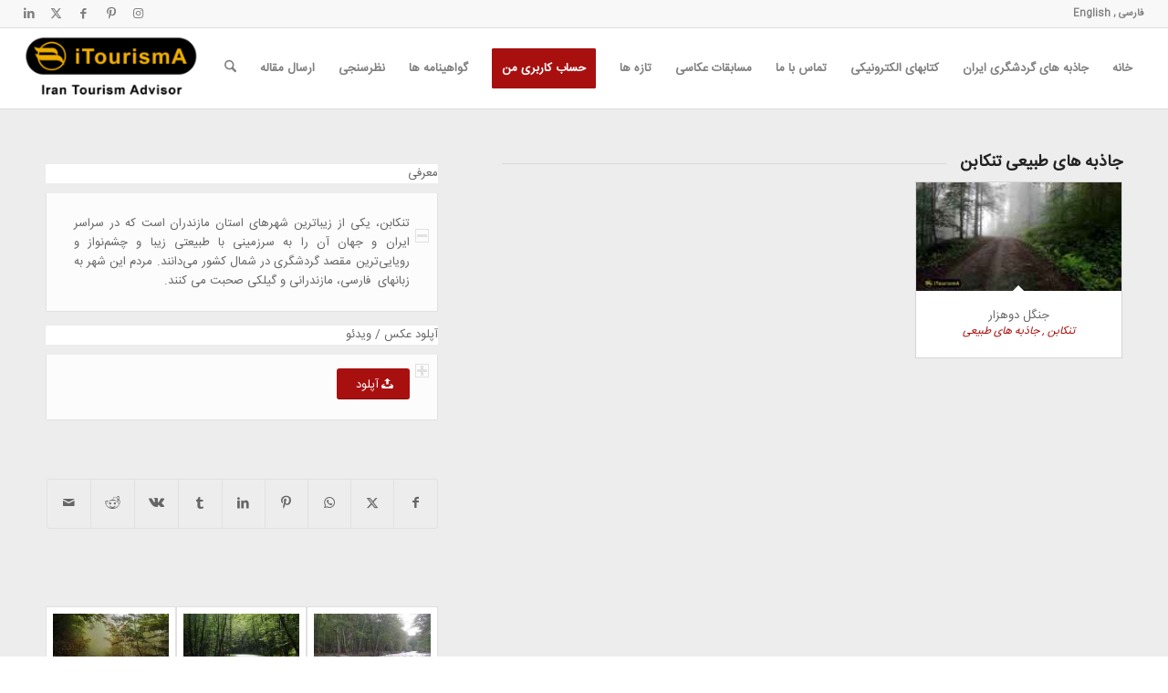

--- FILE ---
content_type: text/html; charset=UTF-8
request_url: https://itourisma.com/Place/tonekabon/
body_size: 28507
content:
<!DOCTYPE html>
<html dir="rtl" lang="fa-IR" class="html_stretched responsive av-preloader-disabled  html_header_top html_logo_left html_main_nav_header html_menu_right html_slim html_header_sticky html_header_shrinking html_header_topbar_active html_mobile_menu_tablet html_header_searchicon html_content_align_left html_header_unstick_top_disabled html_header_stretch html_av-submenu-hidden html_av-submenu-display-click html_av-overlay-side html_av-overlay-side-classic html_av-submenu-noclone html_entry_id_27312 av-cookies-no-cookie-consent av-no-preview av-default-lightbox html_text_menu_active av-mobile-menu-switch-default">
<head><meta charset="UTF-8" /><script>if(navigator.userAgent.match(/MSIE|Internet Explorer/i)||navigator.userAgent.match(/Trident\/7\..*?rv:11/i)){var href=document.location.href;if(!href.match(/[?&]nowprocket/)){if(href.indexOf("?")==-1){if(href.indexOf("#")==-1){document.location.href=href+"?nowprocket=1"}else{document.location.href=href.replace("#","?nowprocket=1#")}}else{if(href.indexOf("#")==-1){document.location.href=href+"&nowprocket=1"}else{document.location.href=href.replace("#","&nowprocket=1#")}}}}</script><script>(()=>{class RocketLazyLoadScripts{constructor(){this.v="2.0.2",this.userEvents=["keydown","keyup","mousedown","mouseup","mousemove","mouseover","mouseenter","mouseout","mouseleave","touchmove","touchstart","touchend","touchcancel","wheel","click","dblclick","input","visibilitychange"],this.attributeEvents=["onblur","onclick","oncontextmenu","ondblclick","onfocus","onmousedown","onmouseenter","onmouseleave","onmousemove","onmouseout","onmouseover","onmouseup","onmousewheel","onscroll","onsubmit"]}async t(){this.i(),this.o(),/iP(ad|hone)/.test(navigator.userAgent)&&this.h(),this.u(),this.l(this),this.m(),this.k(this),this.p(this),this._(),await Promise.all([this.R(),this.L()]),this.lastBreath=Date.now(),this.S(this),this.P(),this.D(),this.O(),this.M(),await this.C(this.delayedScripts.normal),await this.C(this.delayedScripts.defer),await this.C(this.delayedScripts.async),this.T("domReady"),await this.F(),await this.j(),await this.I(),this.T("windowLoad"),await this.A(),window.dispatchEvent(new Event("rocket-allScriptsLoaded")),this.everythingLoaded=!0,this.lastTouchEnd&&await new Promise((t=>setTimeout(t,500-Date.now()+this.lastTouchEnd))),this.H(),this.T("all"),this.U(),this.W()}i(){this.CSPIssue=sessionStorage.getItem("rocketCSPIssue"),document.addEventListener("securitypolicyviolation",(t=>{this.CSPIssue||"script-src-elem"!==t.violatedDirective||"data"!==t.blockedURI||(this.CSPIssue=!0,sessionStorage.setItem("rocketCSPIssue",!0))}),{isRocket:!0})}o(){window.addEventListener("pageshow",(t=>{this.persisted=t.persisted,this.realWindowLoadedFired=!0}),{isRocket:!0}),window.addEventListener("pagehide",(()=>{this.onFirstUserAction=null}),{isRocket:!0})}h(){let t;function e(e){t=e}window.addEventListener("touchstart",e,{isRocket:!0}),window.addEventListener("touchend",(function i(o){Math.abs(o.changedTouches[0].pageX-t.changedTouches[0].pageX)<10&&Math.abs(o.changedTouches[0].pageY-t.changedTouches[0].pageY)<10&&o.timeStamp-t.timeStamp<200&&(o.target.dispatchEvent(new PointerEvent("click",{target:o.target,bubbles:!0,cancelable:!0})),event.preventDefault(),window.removeEventListener("touchstart",e,{isRocket:!0}),window.removeEventListener("touchend",i,{isRocket:!0}))}),{isRocket:!0})}q(t){this.userActionTriggered||("mousemove"!==t.type||this.firstMousemoveIgnored?"keyup"===t.type||"mouseover"===t.type||"mouseout"===t.type||(this.userActionTriggered=!0,this.onFirstUserAction&&this.onFirstUserAction()):this.firstMousemoveIgnored=!0),"click"===t.type&&t.preventDefault(),this.savedUserEvents.length>0&&(t.stopPropagation(),t.stopImmediatePropagation()),"touchstart"===this.lastEvent&&"touchend"===t.type&&(this.lastTouchEnd=Date.now()),"click"===t.type&&(this.lastTouchEnd=0),this.lastEvent=t.type,this.savedUserEvents.push(t)}u(){this.savedUserEvents=[],this.userEventHandler=this.q.bind(this),this.userEvents.forEach((t=>window.addEventListener(t,this.userEventHandler,{passive:!1,isRocket:!0})))}U(){this.userEvents.forEach((t=>window.removeEventListener(t,this.userEventHandler,{passive:!1,isRocket:!0}))),this.savedUserEvents.forEach((t=>{t.target.dispatchEvent(new window[t.constructor.name](t.type,t))}))}m(){this.eventsMutationObserver=new MutationObserver((t=>{const e="return false";for(const i of t){if("attributes"===i.type){const t=i.target.getAttribute(i.attributeName);t&&t!==e&&(i.target.setAttribute("data-rocket-"+i.attributeName,t),i.target.setAttribute(i.attributeName,e))}"childList"===i.type&&i.addedNodes.forEach((t=>{if(t.nodeType===Node.ELEMENT_NODE)for(const i of t.attributes)this.attributeEvents.includes(i.name)&&i.value&&""!==i.value&&(t.setAttribute("data-rocket-"+i.name,i.value),t.setAttribute(i.name,e))}))}})),this.eventsMutationObserver.observe(document,{subtree:!0,childList:!0,attributeFilter:this.attributeEvents})}H(){this.eventsMutationObserver.disconnect(),this.attributeEvents.forEach((t=>{document.querySelectorAll("[data-rocket-"+t+"]").forEach((e=>{e.setAttribute(t,e.getAttribute("data-rocket-"+t)),e.removeAttribute("data-rocket-"+t)}))}))}k(t){Object.defineProperty(HTMLElement.prototype,"onclick",{get(){return this.rocketonclick},set(e){this.rocketonclick=e,this.setAttribute(t.everythingLoaded?"onclick":"data-rocket-onclick","this.rocketonclick(event)")}})}S(t){function e(e,i){let o=e[i];e[i]=null,Object.defineProperty(e,i,{get:()=>o,set(s){t.everythingLoaded?o=s:e["rocket"+i]=o=s}})}e(document,"onreadystatechange"),e(window,"onload"),e(window,"onpageshow");try{Object.defineProperty(document,"readyState",{get:()=>t.rocketReadyState,set(e){t.rocketReadyState=e},configurable:!0}),document.readyState="loading"}catch(t){console.log("WPRocket DJE readyState conflict, bypassing")}}l(t){this.originalAddEventListener=EventTarget.prototype.addEventListener,this.originalRemoveEventListener=EventTarget.prototype.removeEventListener,this.savedEventListeners=[],EventTarget.prototype.addEventListener=function(e,i,o){o&&o.isRocket||!t.B(e,this)&&!t.userEvents.includes(e)||t.B(e,this)&&!t.userActionTriggered||e.startsWith("rocket-")?t.originalAddEventListener.call(this,e,i,o):t.savedEventListeners.push({target:this,remove:!1,type:e,func:i,options:o})},EventTarget.prototype.removeEventListener=function(e,i,o){o&&o.isRocket||!t.B(e,this)&&!t.userEvents.includes(e)||t.B(e,this)&&!t.userActionTriggered||e.startsWith("rocket-")?t.originalRemoveEventListener.call(this,e,i,o):t.savedEventListeners.push({target:this,remove:!0,type:e,func:i,options:o})}}T(t){"all"===t&&(EventTarget.prototype.addEventListener=this.originalAddEventListener,EventTarget.prototype.removeEventListener=this.originalRemoveEventListener),this.savedEventListeners=this.savedEventListeners.filter((e=>{let i=e.type,o=e.target||window;return"domReady"===t&&"DOMContentLoaded"!==i&&"readystatechange"!==i||("windowLoad"===t&&"load"!==i&&"readystatechange"!==i&&"pageshow"!==i||(this.B(i,o)&&(i="rocket-"+i),e.remove?o.removeEventListener(i,e.func,e.options):o.addEventListener(i,e.func,e.options),!1))}))}p(t){let e;function i(e){return t.everythingLoaded?e:e.split(" ").map((t=>"load"===t||t.startsWith("load.")?"rocket-jquery-load":t)).join(" ")}function o(o){function s(e){const s=o.fn[e];o.fn[e]=o.fn.init.prototype[e]=function(){return this[0]===window&&t.userActionTriggered&&("string"==typeof arguments[0]||arguments[0]instanceof String?arguments[0]=i(arguments[0]):"object"==typeof arguments[0]&&Object.keys(arguments[0]).forEach((t=>{const e=arguments[0][t];delete arguments[0][t],arguments[0][i(t)]=e}))),s.apply(this,arguments),this}}if(o&&o.fn&&!t.allJQueries.includes(o)){const e={DOMContentLoaded:[],"rocket-DOMContentLoaded":[]};for(const t in e)document.addEventListener(t,(()=>{e[t].forEach((t=>t()))}),{isRocket:!0});o.fn.ready=o.fn.init.prototype.ready=function(i){function s(){parseInt(o.fn.jquery)>2?setTimeout((()=>i.bind(document)(o))):i.bind(document)(o)}return t.realDomReadyFired?!t.userActionTriggered||t.fauxDomReadyFired?s():e["rocket-DOMContentLoaded"].push(s):e.DOMContentLoaded.push(s),o([])},s("on"),s("one"),s("off"),t.allJQueries.push(o)}e=o}t.allJQueries=[],o(window.jQuery),Object.defineProperty(window,"jQuery",{get:()=>e,set(t){o(t)}})}P(){const t=new Map;document.write=document.writeln=function(e){const i=document.currentScript,o=document.createRange(),s=i.parentElement;let n=t.get(i);void 0===n&&(n=i.nextSibling,t.set(i,n));const a=document.createDocumentFragment();o.setStart(a,0),a.appendChild(o.createContextualFragment(e)),s.insertBefore(a,n)}}async R(){return new Promise((t=>{this.userActionTriggered?t():this.onFirstUserAction=t}))}async L(){return new Promise((t=>{document.addEventListener("DOMContentLoaded",(()=>{this.realDomReadyFired=!0,t()}),{isRocket:!0})}))}async I(){return this.realWindowLoadedFired?Promise.resolve():new Promise((t=>{window.addEventListener("load",t,{isRocket:!0})}))}M(){this.pendingScripts=[];this.scriptsMutationObserver=new MutationObserver((t=>{for(const e of t)e.addedNodes.forEach((t=>{"SCRIPT"!==t.tagName||t.noModule||t.isWPRocket||this.pendingScripts.push({script:t,promise:new Promise((e=>{const i=()=>{const i=this.pendingScripts.findIndex((e=>e.script===t));i>=0&&this.pendingScripts.splice(i,1),e()};t.addEventListener("load",i,{isRocket:!0}),t.addEventListener("error",i,{isRocket:!0}),setTimeout(i,1e3)}))})}))})),this.scriptsMutationObserver.observe(document,{childList:!0,subtree:!0})}async j(){await this.J(),this.pendingScripts.length?(await this.pendingScripts[0].promise,await this.j()):this.scriptsMutationObserver.disconnect()}D(){this.delayedScripts={normal:[],async:[],defer:[]},document.querySelectorAll("script[type$=rocketlazyloadscript]").forEach((t=>{t.hasAttribute("data-rocket-src")?t.hasAttribute("async")&&!1!==t.async?this.delayedScripts.async.push(t):t.hasAttribute("defer")&&!1!==t.defer||"module"===t.getAttribute("data-rocket-type")?this.delayedScripts.defer.push(t):this.delayedScripts.normal.push(t):this.delayedScripts.normal.push(t)}))}async _(){await this.L();let t=[];document.querySelectorAll("script[type$=rocketlazyloadscript][data-rocket-src]").forEach((e=>{let i=e.getAttribute("data-rocket-src");if(i&&!i.startsWith("data:")){i.startsWith("//")&&(i=location.protocol+i);try{const o=new URL(i).origin;o!==location.origin&&t.push({src:o,crossOrigin:e.crossOrigin||"module"===e.getAttribute("data-rocket-type")})}catch(t){}}})),t=[...new Map(t.map((t=>[JSON.stringify(t),t]))).values()],this.N(t,"preconnect")}async $(t){if(await this.G(),!0!==t.noModule||!("noModule"in HTMLScriptElement.prototype))return new Promise((e=>{let i;function o(){(i||t).setAttribute("data-rocket-status","executed"),e()}try{if(navigator.userAgent.includes("Firefox/")||""===navigator.vendor||this.CSPIssue)i=document.createElement("script"),[...t.attributes].forEach((t=>{let e=t.nodeName;"type"!==e&&("data-rocket-type"===e&&(e="type"),"data-rocket-src"===e&&(e="src"),i.setAttribute(e,t.nodeValue))})),t.text&&(i.text=t.text),t.nonce&&(i.nonce=t.nonce),i.hasAttribute("src")?(i.addEventListener("load",o,{isRocket:!0}),i.addEventListener("error",(()=>{i.setAttribute("data-rocket-status","failed-network"),e()}),{isRocket:!0}),setTimeout((()=>{i.isConnected||e()}),1)):(i.text=t.text,o()),i.isWPRocket=!0,t.parentNode.replaceChild(i,t);else{const i=t.getAttribute("data-rocket-type"),s=t.getAttribute("data-rocket-src");i?(t.type=i,t.removeAttribute("data-rocket-type")):t.removeAttribute("type"),t.addEventListener("load",o,{isRocket:!0}),t.addEventListener("error",(i=>{this.CSPIssue&&i.target.src.startsWith("data:")?(console.log("WPRocket: CSP fallback activated"),t.removeAttribute("src"),this.$(t).then(e)):(t.setAttribute("data-rocket-status","failed-network"),e())}),{isRocket:!0}),s?(t.fetchPriority="high",t.removeAttribute("data-rocket-src"),t.src=s):t.src="data:text/javascript;base64,"+window.btoa(unescape(encodeURIComponent(t.text)))}}catch(i){t.setAttribute("data-rocket-status","failed-transform"),e()}}));t.setAttribute("data-rocket-status","skipped")}async C(t){const e=t.shift();return e?(e.isConnected&&await this.$(e),this.C(t)):Promise.resolve()}O(){this.N([...this.delayedScripts.normal,...this.delayedScripts.defer,...this.delayedScripts.async],"preload")}N(t,e){this.trash=this.trash||[];let i=!0;var o=document.createDocumentFragment();t.forEach((t=>{const s=t.getAttribute&&t.getAttribute("data-rocket-src")||t.src;if(s&&!s.startsWith("data:")){const n=document.createElement("link");n.href=s,n.rel=e,"preconnect"!==e&&(n.as="script",n.fetchPriority=i?"high":"low"),t.getAttribute&&"module"===t.getAttribute("data-rocket-type")&&(n.crossOrigin=!0),t.crossOrigin&&(n.crossOrigin=t.crossOrigin),t.integrity&&(n.integrity=t.integrity),t.nonce&&(n.nonce=t.nonce),o.appendChild(n),this.trash.push(n),i=!1}})),document.head.appendChild(o)}W(){this.trash.forEach((t=>t.remove()))}async F(){try{document.readyState="interactive"}catch(t){}this.fauxDomReadyFired=!0;try{await this.G(),document.dispatchEvent(new Event("rocket-readystatechange")),await this.G(),document.rocketonreadystatechange&&document.rocketonreadystatechange(),await this.G(),document.dispatchEvent(new Event("rocket-DOMContentLoaded")),await this.G(),window.dispatchEvent(new Event("rocket-DOMContentLoaded"))}catch(t){console.error(t)}}async A(){try{document.readyState="complete"}catch(t){}try{await this.G(),document.dispatchEvent(new Event("rocket-readystatechange")),await this.G(),document.rocketonreadystatechange&&document.rocketonreadystatechange(),await this.G(),window.dispatchEvent(new Event("rocket-load")),await this.G(),window.rocketonload&&window.rocketonload(),await this.G(),this.allJQueries.forEach((t=>t(window).trigger("rocket-jquery-load"))),await this.G();const t=new Event("rocket-pageshow");t.persisted=this.persisted,window.dispatchEvent(t),await this.G(),window.rocketonpageshow&&window.rocketonpageshow({persisted:this.persisted})}catch(t){console.error(t)}}async G(){Date.now()-this.lastBreath>45&&(await this.J(),this.lastBreath=Date.now())}async J(){return document.hidden?new Promise((t=>setTimeout(t))):new Promise((t=>requestAnimationFrame(t)))}B(t,e){return e===document&&"readystatechange"===t||(e===document&&"DOMContentLoaded"===t||(e===window&&"DOMContentLoaded"===t||(e===window&&"load"===t||e===window&&"pageshow"===t)))}static run(){(new RocketLazyLoadScripts).t()}}RocketLazyLoadScripts.run()})();</script>



<!-- mobile setting -->
<meta name="viewport" content="width=device-width, initial-scale=1">

<!-- Scripts/CSS and wp_head hook -->
<meta name='robots' content='index, follow, max-image-preview:large, max-snippet:-1, max-video-preview:-1' />
	<style>img:is([sizes="auto" i], [sizes^="auto," i]) { contain-intrinsic-size: 3000px 1500px }</style>
	
	<!-- This site is optimized with the Yoast SEO Premium plugin v24.7 (Yoast SEO v24.7) - https://yoast.com/wordpress/plugins/seo/ -->
	<title>تنکابن - استان مازندران - آیتوریسما- مرجع گردشگری ایران</title><link rel="preload" data-rocket-preload as="style" href="https://fonts.googleapis.com/css?family=Open%20Sans%3A800%2C300%7CGreat%20Vibes&#038;display=swap" /><link rel="stylesheet" href="https://fonts.googleapis.com/css?family=Open%20Sans%3A800%2C300%7CGreat%20Vibes&#038;display=swap" media="print" onload="this.media='all'" /><noscript><link rel="stylesheet" href="https://fonts.googleapis.com/css?family=Open%20Sans%3A800%2C300%7CGreat%20Vibes&#038;display=swap" /></noscript>
	<meta name="description" content="مرجع گردشگری ایران - اطلاعات مکان های دیدنی و توریستی ایران به همراه تصاویر منتخب - معرفی مکان های تاریخی ، طبیعی ، تفریحی ، مذهبی و موزه های ایران" />
	<link rel="canonical" href="https://itourisma.com/Place/tonekabon/" />
	<meta property="og:locale" content="fa_IR" />
	<meta property="og:type" content="article" />
	<meta property="og:title" content="تنکابن" />
	<meta property="og:description" content="استان مازندران" />
	<meta property="og:url" content="https://itourisma.com/Place/tonekabon/" />
	<meta property="og:site_name" content="مرجع گردشگری ایران" />
	<meta property="article:publisher" content="https://www.facebook.com/itourisma" />
	<meta property="article:modified_time" content="2020-06-08T07:42:59+00:00" />
	<meta property="og:image" content="https://itourisma.com/wp-content/uploads/2019/09/iTourismA-27040000001.jpg" />
	<meta property="og:image:width" content="725" />
	<meta property="og:image:height" content="541" />
	<meta property="og:image:type" content="image/jpeg" />
	<meta name="twitter:card" content="summary_large_image" />
	<meta name="twitter:site" content="@itourisma" />
	<meta name="twitter:label1" content="زمان تخمینی مطالعه" />
	<meta name="twitter:data1" content="4 دقیقه" />
	<script type="application/ld+json" class="yoast-schema-graph">{"@context":"https://schema.org","@graph":[{"@type":"WebPage","@id":"https://itourisma.com/Place/tonekabon/","url":"https://itourisma.com/Place/tonekabon/","name":"تنکابن - استان مازندران - آیتوریسما- مرجع گردشگری ایران","isPartOf":{"@id":"https://itourisma.com/#website"},"primaryImageOfPage":{"@id":"https://itourisma.com/Place/tonekabon/#primaryimage"},"image":{"@id":"https://itourisma.com/Place/tonekabon/#primaryimage"},"thumbnailUrl":"https://itourisma.com/wp-content/uploads/2019/09/iTourismA-27040000001.jpg","datePublished":"2020-06-08T07:33:57+00:00","dateModified":"2020-06-08T07:42:59+00:00","description":"مرجع گردشگری ایران - اطلاعات مکان های دیدنی و توریستی ایران به همراه تصاویر منتخب - معرفی مکان های تاریخی ، طبیعی ، تفریحی ، مذهبی و موزه های ایران","breadcrumb":{"@id":"https://itourisma.com/Place/tonekabon/#breadcrumb"},"inLanguage":"fa-IR","potentialAction":[{"@type":"ReadAction","target":["https://itourisma.com/Place/tonekabon/"]}]},{"@type":"ImageObject","inLanguage":"fa-IR","@id":"https://itourisma.com/Place/tonekabon/#primaryimage","url":"https://itourisma.com/wp-content/uploads/2019/09/iTourismA-27040000001.jpg","contentUrl":"https://itourisma.com/wp-content/uploads/2019/09/iTourismA-27040000001.jpg","width":725,"height":541},{"@type":"BreadcrumbList","@id":"https://itourisma.com/Place/tonekabon/#breadcrumb","itemListElement":[{"@type":"ListItem","position":1,"name":"Home","item":"https://itourisma.com/frontpage/"},{"@type":"ListItem","position":2,"name":"تنکابن"}]},{"@type":"WebSite","@id":"https://itourisma.com/#website","url":"https://itourisma.com/","name":"مرجع گردشگری ایران","description":"معرفی مکان های توریستی ایران به همراه عکس های منتخب","publisher":{"@id":"https://itourisma.com/#organization"},"potentialAction":[{"@type":"SearchAction","target":{"@type":"EntryPoint","urlTemplate":"https://itourisma.com/?s={search_term_string}"},"query-input":{"@type":"PropertyValueSpecification","valueRequired":true,"valueName":"search_term_string"}}],"inLanguage":"fa-IR"},{"@type":"Organization","@id":"https://itourisma.com/#organization","name":"آیتوریسما","url":"https://itourisma.com/","logo":{"@type":"ImageObject","inLanguage":"fa-IR","@id":"https://itourisma.com/#/schema/logo/image/","url":"https://itourisma.com/wp-content/uploads/2019/01/Logo.png","contentUrl":"https://itourisma.com/wp-content/uploads/2019/01/Logo.png","width":1024,"height":221,"caption":"آیتوریسما"},"image":{"@id":"https://itourisma.com/#/schema/logo/image/"},"sameAs":["https://www.facebook.com/itourisma","https://x.com/itourisma","https://www.instagram.com/itourisma","https://www.linkedin.com/in/iran-tourism-advisor-104640178/","https://www.pinterest.com/iTourismA_official","https://www.youtube.com/channel/UCMryL0pbzztmcjVhMFtciYg"]}]}</script>
	<!-- / Yoast SEO Premium plugin. -->


<link href='https://fonts.gstatic.com' crossorigin rel='preconnect' />
<link rel="alternate" type="application/rss+xml" title="مرجع گردشگری ایران &raquo; خوراک" href="https://itourisma.com/feed/" />
<link rel="alternate" type="application/rss+xml" title="مرجع گردشگری ایران &raquo; خوراک دیدگاه‌ها" href="https://itourisma.com/comments/feed/" />
<link data-minify="1" rel='stylesheet' id='spiderfly-css' href='https://itourisma.com/wp-content/cache/min/1/wp-content/themes/enfold/shortcodes/spiderfly-elements/css/spiderfly-rtl.css?ver=1749979999' type='text/css' media='all' />
<link data-minify="1" rel='stylesheet' id='avia-grid-css' href='https://itourisma.com/wp-content/cache/min/1/wp-content/themes/enfold/css/grid.css?ver=1749979999' type='text/css' media='all' />
<link data-minify="1" rel='stylesheet' id='avia-base-css' href='https://itourisma.com/wp-content/cache/min/1/wp-content/themes/enfold/css/base.css?ver=1749979999' type='text/css' media='all' />
<link data-minify="1" rel='stylesheet' id='avia-layout-css' href='https://itourisma.com/wp-content/cache/min/1/wp-content/themes/enfold/css/layout.css?ver=1749979999' type='text/css' media='all' />
<link data-minify="1" rel='stylesheet' id='avia-module-button-css' href='https://itourisma.com/wp-content/cache/min/1/wp-content/themes/enfold/config-templatebuilder/avia-shortcodes/buttons/buttons-rtl.css?ver=1749979999' type='text/css' media='all' />
<link data-minify="1" rel='stylesheet' id='avia-module-blog-css' href='https://itourisma.com/wp-content/cache/min/1/wp-content/themes/enfold/config-templatebuilder/avia-shortcodes/blog/blog.css?ver=1749979999' type='text/css' media='all' />
<link data-minify="1" rel='stylesheet' id='avia-module-postslider-css' href='https://itourisma.com/wp-content/cache/min/1/wp-content/themes/enfold/config-templatebuilder/avia-shortcodes/postslider/postslider.css?ver=1749979999' type='text/css' media='all' />
<link data-minify="1" rel='stylesheet' id='avia-module-comments-css' href='https://itourisma.com/wp-content/cache/min/1/wp-content/themes/enfold/config-templatebuilder/avia-shortcodes/comments/comments.css?ver=1749979999' type='text/css' media='all' />
<link data-minify="1" rel='stylesheet' id='avia-module-slideshow-css' href='https://itourisma.com/wp-content/cache/min/1/wp-content/themes/enfold/config-templatebuilder/avia-shortcodes/slideshow/slideshow.css?ver=1749979999' type='text/css' media='all' />
<link data-minify="1" rel='stylesheet' id='avia-module-gallery-css' href='https://itourisma.com/wp-content/cache/min/1/wp-content/themes/enfold/config-templatebuilder/avia-shortcodes/gallery/gallery.css?ver=1749979999' type='text/css' media='all' />
<link data-minify="1" rel='stylesheet' id='avia-module-gridrow-css' href='https://itourisma.com/wp-content/cache/min/1/wp-content/themes/enfold/config-templatebuilder/avia-shortcodes/grid_row/grid_row.css?ver=1749979999' type='text/css' media='all' />
<link data-minify="1" rel='stylesheet' id='avia-module-heading-css' href='https://itourisma.com/wp-content/cache/min/1/wp-content/themes/enfold/config-templatebuilder/avia-shortcodes/heading/heading.css?ver=1749979999' type='text/css' media='all' />
<link data-minify="1" rel='stylesheet' id='avia-module-hr-css' href='https://itourisma.com/wp-content/cache/min/1/wp-content/themes/enfold/config-templatebuilder/avia-shortcodes/hr/hr.css?ver=1749979999' type='text/css' media='all' />
<link data-minify="1" rel='stylesheet' id='avia-module-icon-css' href='https://itourisma.com/wp-content/cache/min/1/wp-content/themes/enfold/config-templatebuilder/avia-shortcodes/icon/icon.css?ver=1749979999' type='text/css' media='all' />
<link data-minify="1" rel='stylesheet' id='avia-module-image-css' href='https://itourisma.com/wp-content/cache/min/1/wp-content/themes/enfold/config-templatebuilder/avia-shortcodes/image/image.css?ver=1749979999' type='text/css' media='all' />
<link data-minify="1" rel='stylesheet' id='avia-module-masonry-css' href='https://itourisma.com/wp-content/cache/min/1/wp-content/themes/enfold/config-templatebuilder/avia-shortcodes/masonry_entries/masonry_entries.css?ver=1749979999' type='text/css' media='all' />
<link data-minify="1" rel='stylesheet' id='avia-siteloader-css' href='https://itourisma.com/wp-content/cache/min/1/wp-content/themes/enfold/css/avia-snippet-site-preloader.css?ver=1749979999' type='text/css' media='all' />
<link data-minify="1" rel='stylesheet' id='avia-module-portfolio-css' href='https://itourisma.com/wp-content/cache/min/1/wp-content/themes/enfold/config-templatebuilder/avia-shortcodes/portfolio/portfolio.css?ver=1749979999' type='text/css' media='all' />
<link data-minify="1" rel='stylesheet' id='avia-sc-search-css' href='https://itourisma.com/wp-content/cache/min/1/wp-content/themes/enfold/config-templatebuilder/avia-shortcodes/search/search.css?ver=1749979999' type='text/css' media='all' />
<link data-minify="1" rel='stylesheet' id='avia-module-social-css' href='https://itourisma.com/wp-content/cache/min/1/wp-content/themes/enfold/config-templatebuilder/avia-shortcodes/social_share/social_share.css?ver=1749979999' type='text/css' media='all' />
<link data-minify="1" rel='stylesheet' id='avia-module-tabs-css' href='https://itourisma.com/wp-content/cache/min/1/wp-content/themes/enfold/config-templatebuilder/avia-shortcodes/tabs/tabs.css?ver=1749979999' type='text/css' media='all' />
<link data-minify="1" rel='stylesheet' id='avia-module-toggles-css' href='https://itourisma.com/wp-content/cache/min/1/wp-content/themes/enfold/config-templatebuilder/avia-shortcodes/toggles/toggles.css?ver=1749979999' type='text/css' media='all' />
<link data-minify="1" rel='stylesheet' id='avia-module-video-css' href='https://itourisma.com/wp-content/cache/min/1/wp-content/themes/enfold/config-templatebuilder/avia-shortcodes/video/video.css?ver=1749979999' type='text/css' media='all' />
<link rel='stylesheet' id='premium-addons-css' href='https://itourisma.com/wp-content/plugins/premium-addons-for-elementor/assets/frontend/min-css/premium-addons-rtl.min.css?ver=4.10.89' type='text/css' media='all' />
<link rel='stylesheet' id='wp-block-library-rtl-css' href='https://itourisma.com/wp-includes/css/dist/block-library/style-rtl.min.css?ver=6.7.4' type='text/css' media='all' />
<link data-minify="1" rel='stylesheet' id='enfold-custom-block-css-css' href='https://itourisma.com/wp-content/cache/min/1/wp-content/themes/enfold/wp-blocks/src/textblock/style.css?ver=1749979999' type='text/css' media='all' />
<link data-minify="1" rel='stylesheet' id='jet-engine-frontend-css' href='https://itourisma.com/wp-content/cache/min/1/wp-content/plugins/jet-engine/assets/css/frontend.css?ver=1749979999' type='text/css' media='all' />
<style id='global-styles-inline-css' type='text/css'>
:root{--wp--preset--aspect-ratio--square: 1;--wp--preset--aspect-ratio--4-3: 4/3;--wp--preset--aspect-ratio--3-4: 3/4;--wp--preset--aspect-ratio--3-2: 3/2;--wp--preset--aspect-ratio--2-3: 2/3;--wp--preset--aspect-ratio--16-9: 16/9;--wp--preset--aspect-ratio--9-16: 9/16;--wp--preset--color--black: #000000;--wp--preset--color--cyan-bluish-gray: #abb8c3;--wp--preset--color--white: #ffffff;--wp--preset--color--pale-pink: #f78da7;--wp--preset--color--vivid-red: #cf2e2e;--wp--preset--color--luminous-vivid-orange: #ff6900;--wp--preset--color--luminous-vivid-amber: #fcb900;--wp--preset--color--light-green-cyan: #7bdcb5;--wp--preset--color--vivid-green-cyan: #00d084;--wp--preset--color--pale-cyan-blue: #8ed1fc;--wp--preset--color--vivid-cyan-blue: #0693e3;--wp--preset--color--vivid-purple: #9b51e0;--wp--preset--color--metallic-red: #b02b2c;--wp--preset--color--maximum-yellow-red: #edae44;--wp--preset--color--yellow-sun: #eeee22;--wp--preset--color--palm-leaf: #83a846;--wp--preset--color--aero: #7bb0e7;--wp--preset--color--old-lavender: #745f7e;--wp--preset--color--steel-teal: #5f8789;--wp--preset--color--raspberry-pink: #d65799;--wp--preset--color--medium-turquoise: #4ecac2;--wp--preset--gradient--vivid-cyan-blue-to-vivid-purple: linear-gradient(135deg,rgba(6,147,227,1) 0%,rgb(155,81,224) 100%);--wp--preset--gradient--light-green-cyan-to-vivid-green-cyan: linear-gradient(135deg,rgb(122,220,180) 0%,rgb(0,208,130) 100%);--wp--preset--gradient--luminous-vivid-amber-to-luminous-vivid-orange: linear-gradient(135deg,rgba(252,185,0,1) 0%,rgba(255,105,0,1) 100%);--wp--preset--gradient--luminous-vivid-orange-to-vivid-red: linear-gradient(135deg,rgba(255,105,0,1) 0%,rgb(207,46,46) 100%);--wp--preset--gradient--very-light-gray-to-cyan-bluish-gray: linear-gradient(135deg,rgb(238,238,238) 0%,rgb(169,184,195) 100%);--wp--preset--gradient--cool-to-warm-spectrum: linear-gradient(135deg,rgb(74,234,220) 0%,rgb(151,120,209) 20%,rgb(207,42,186) 40%,rgb(238,44,130) 60%,rgb(251,105,98) 80%,rgb(254,248,76) 100%);--wp--preset--gradient--blush-light-purple: linear-gradient(135deg,rgb(255,206,236) 0%,rgb(152,150,240) 100%);--wp--preset--gradient--blush-bordeaux: linear-gradient(135deg,rgb(254,205,165) 0%,rgb(254,45,45) 50%,rgb(107,0,62) 100%);--wp--preset--gradient--luminous-dusk: linear-gradient(135deg,rgb(255,203,112) 0%,rgb(199,81,192) 50%,rgb(65,88,208) 100%);--wp--preset--gradient--pale-ocean: linear-gradient(135deg,rgb(255,245,203) 0%,rgb(182,227,212) 50%,rgb(51,167,181) 100%);--wp--preset--gradient--electric-grass: linear-gradient(135deg,rgb(202,248,128) 0%,rgb(113,206,126) 100%);--wp--preset--gradient--midnight: linear-gradient(135deg,rgb(2,3,129) 0%,rgb(40,116,252) 100%);--wp--preset--font-size--small: 1rem;--wp--preset--font-size--medium: 1.125rem;--wp--preset--font-size--large: 1.75rem;--wp--preset--font-size--x-large: clamp(1.75rem, 3vw, 2.25rem);--wp--preset--spacing--20: 0.44rem;--wp--preset--spacing--30: 0.67rem;--wp--preset--spacing--40: 1rem;--wp--preset--spacing--50: 1.5rem;--wp--preset--spacing--60: 2.25rem;--wp--preset--spacing--70: 3.38rem;--wp--preset--spacing--80: 5.06rem;--wp--preset--shadow--natural: 6px 6px 9px rgba(0, 0, 0, 0.2);--wp--preset--shadow--deep: 12px 12px 50px rgba(0, 0, 0, 0.4);--wp--preset--shadow--sharp: 6px 6px 0px rgba(0, 0, 0, 0.2);--wp--preset--shadow--outlined: 6px 6px 0px -3px rgba(255, 255, 255, 1), 6px 6px rgba(0, 0, 0, 1);--wp--preset--shadow--crisp: 6px 6px 0px rgba(0, 0, 0, 1);}:root { --wp--style--global--content-size: 800px;--wp--style--global--wide-size: 1130px; }:where(body) { margin: 0; }.wp-site-blocks > .alignleft { float: left; margin-right: 2em; }.wp-site-blocks > .alignright { float: right; margin-left: 2em; }.wp-site-blocks > .aligncenter { justify-content: center; margin-left: auto; margin-right: auto; }:where(.is-layout-flex){gap: 0.5em;}:where(.is-layout-grid){gap: 0.5em;}.is-layout-flow > .alignleft{float: left;margin-inline-start: 0;margin-inline-end: 2em;}.is-layout-flow > .alignright{float: right;margin-inline-start: 2em;margin-inline-end: 0;}.is-layout-flow > .aligncenter{margin-left: auto !important;margin-right: auto !important;}.is-layout-constrained > .alignleft{float: left;margin-inline-start: 0;margin-inline-end: 2em;}.is-layout-constrained > .alignright{float: right;margin-inline-start: 2em;margin-inline-end: 0;}.is-layout-constrained > .aligncenter{margin-left: auto !important;margin-right: auto !important;}.is-layout-constrained > :where(:not(.alignleft):not(.alignright):not(.alignfull)){max-width: var(--wp--style--global--content-size);margin-left: auto !important;margin-right: auto !important;}.is-layout-constrained > .alignwide{max-width: var(--wp--style--global--wide-size);}body .is-layout-flex{display: flex;}.is-layout-flex{flex-wrap: wrap;align-items: center;}.is-layout-flex > :is(*, div){margin: 0;}body .is-layout-grid{display: grid;}.is-layout-grid > :is(*, div){margin: 0;}body{padding-top: 0px;padding-right: 0px;padding-bottom: 0px;padding-left: 0px;}a:where(:not(.wp-element-button)){text-decoration: underline;}:root :where(.wp-element-button, .wp-block-button__link){background-color: #32373c;border-width: 0;color: #fff;font-family: inherit;font-size: inherit;line-height: inherit;padding: calc(0.667em + 2px) calc(1.333em + 2px);text-decoration: none;}.has-black-color{color: var(--wp--preset--color--black) !important;}.has-cyan-bluish-gray-color{color: var(--wp--preset--color--cyan-bluish-gray) !important;}.has-white-color{color: var(--wp--preset--color--white) !important;}.has-pale-pink-color{color: var(--wp--preset--color--pale-pink) !important;}.has-vivid-red-color{color: var(--wp--preset--color--vivid-red) !important;}.has-luminous-vivid-orange-color{color: var(--wp--preset--color--luminous-vivid-orange) !important;}.has-luminous-vivid-amber-color{color: var(--wp--preset--color--luminous-vivid-amber) !important;}.has-light-green-cyan-color{color: var(--wp--preset--color--light-green-cyan) !important;}.has-vivid-green-cyan-color{color: var(--wp--preset--color--vivid-green-cyan) !important;}.has-pale-cyan-blue-color{color: var(--wp--preset--color--pale-cyan-blue) !important;}.has-vivid-cyan-blue-color{color: var(--wp--preset--color--vivid-cyan-blue) !important;}.has-vivid-purple-color{color: var(--wp--preset--color--vivid-purple) !important;}.has-metallic-red-color{color: var(--wp--preset--color--metallic-red) !important;}.has-maximum-yellow-red-color{color: var(--wp--preset--color--maximum-yellow-red) !important;}.has-yellow-sun-color{color: var(--wp--preset--color--yellow-sun) !important;}.has-palm-leaf-color{color: var(--wp--preset--color--palm-leaf) !important;}.has-aero-color{color: var(--wp--preset--color--aero) !important;}.has-old-lavender-color{color: var(--wp--preset--color--old-lavender) !important;}.has-steel-teal-color{color: var(--wp--preset--color--steel-teal) !important;}.has-raspberry-pink-color{color: var(--wp--preset--color--raspberry-pink) !important;}.has-medium-turquoise-color{color: var(--wp--preset--color--medium-turquoise) !important;}.has-black-background-color{background-color: var(--wp--preset--color--black) !important;}.has-cyan-bluish-gray-background-color{background-color: var(--wp--preset--color--cyan-bluish-gray) !important;}.has-white-background-color{background-color: var(--wp--preset--color--white) !important;}.has-pale-pink-background-color{background-color: var(--wp--preset--color--pale-pink) !important;}.has-vivid-red-background-color{background-color: var(--wp--preset--color--vivid-red) !important;}.has-luminous-vivid-orange-background-color{background-color: var(--wp--preset--color--luminous-vivid-orange) !important;}.has-luminous-vivid-amber-background-color{background-color: var(--wp--preset--color--luminous-vivid-amber) !important;}.has-light-green-cyan-background-color{background-color: var(--wp--preset--color--light-green-cyan) !important;}.has-vivid-green-cyan-background-color{background-color: var(--wp--preset--color--vivid-green-cyan) !important;}.has-pale-cyan-blue-background-color{background-color: var(--wp--preset--color--pale-cyan-blue) !important;}.has-vivid-cyan-blue-background-color{background-color: var(--wp--preset--color--vivid-cyan-blue) !important;}.has-vivid-purple-background-color{background-color: var(--wp--preset--color--vivid-purple) !important;}.has-metallic-red-background-color{background-color: var(--wp--preset--color--metallic-red) !important;}.has-maximum-yellow-red-background-color{background-color: var(--wp--preset--color--maximum-yellow-red) !important;}.has-yellow-sun-background-color{background-color: var(--wp--preset--color--yellow-sun) !important;}.has-palm-leaf-background-color{background-color: var(--wp--preset--color--palm-leaf) !important;}.has-aero-background-color{background-color: var(--wp--preset--color--aero) !important;}.has-old-lavender-background-color{background-color: var(--wp--preset--color--old-lavender) !important;}.has-steel-teal-background-color{background-color: var(--wp--preset--color--steel-teal) !important;}.has-raspberry-pink-background-color{background-color: var(--wp--preset--color--raspberry-pink) !important;}.has-medium-turquoise-background-color{background-color: var(--wp--preset--color--medium-turquoise) !important;}.has-black-border-color{border-color: var(--wp--preset--color--black) !important;}.has-cyan-bluish-gray-border-color{border-color: var(--wp--preset--color--cyan-bluish-gray) !important;}.has-white-border-color{border-color: var(--wp--preset--color--white) !important;}.has-pale-pink-border-color{border-color: var(--wp--preset--color--pale-pink) !important;}.has-vivid-red-border-color{border-color: var(--wp--preset--color--vivid-red) !important;}.has-luminous-vivid-orange-border-color{border-color: var(--wp--preset--color--luminous-vivid-orange) !important;}.has-luminous-vivid-amber-border-color{border-color: var(--wp--preset--color--luminous-vivid-amber) !important;}.has-light-green-cyan-border-color{border-color: var(--wp--preset--color--light-green-cyan) !important;}.has-vivid-green-cyan-border-color{border-color: var(--wp--preset--color--vivid-green-cyan) !important;}.has-pale-cyan-blue-border-color{border-color: var(--wp--preset--color--pale-cyan-blue) !important;}.has-vivid-cyan-blue-border-color{border-color: var(--wp--preset--color--vivid-cyan-blue) !important;}.has-vivid-purple-border-color{border-color: var(--wp--preset--color--vivid-purple) !important;}.has-metallic-red-border-color{border-color: var(--wp--preset--color--metallic-red) !important;}.has-maximum-yellow-red-border-color{border-color: var(--wp--preset--color--maximum-yellow-red) !important;}.has-yellow-sun-border-color{border-color: var(--wp--preset--color--yellow-sun) !important;}.has-palm-leaf-border-color{border-color: var(--wp--preset--color--palm-leaf) !important;}.has-aero-border-color{border-color: var(--wp--preset--color--aero) !important;}.has-old-lavender-border-color{border-color: var(--wp--preset--color--old-lavender) !important;}.has-steel-teal-border-color{border-color: var(--wp--preset--color--steel-teal) !important;}.has-raspberry-pink-border-color{border-color: var(--wp--preset--color--raspberry-pink) !important;}.has-medium-turquoise-border-color{border-color: var(--wp--preset--color--medium-turquoise) !important;}.has-vivid-cyan-blue-to-vivid-purple-gradient-background{background: var(--wp--preset--gradient--vivid-cyan-blue-to-vivid-purple) !important;}.has-light-green-cyan-to-vivid-green-cyan-gradient-background{background: var(--wp--preset--gradient--light-green-cyan-to-vivid-green-cyan) !important;}.has-luminous-vivid-amber-to-luminous-vivid-orange-gradient-background{background: var(--wp--preset--gradient--luminous-vivid-amber-to-luminous-vivid-orange) !important;}.has-luminous-vivid-orange-to-vivid-red-gradient-background{background: var(--wp--preset--gradient--luminous-vivid-orange-to-vivid-red) !important;}.has-very-light-gray-to-cyan-bluish-gray-gradient-background{background: var(--wp--preset--gradient--very-light-gray-to-cyan-bluish-gray) !important;}.has-cool-to-warm-spectrum-gradient-background{background: var(--wp--preset--gradient--cool-to-warm-spectrum) !important;}.has-blush-light-purple-gradient-background{background: var(--wp--preset--gradient--blush-light-purple) !important;}.has-blush-bordeaux-gradient-background{background: var(--wp--preset--gradient--blush-bordeaux) !important;}.has-luminous-dusk-gradient-background{background: var(--wp--preset--gradient--luminous-dusk) !important;}.has-pale-ocean-gradient-background{background: var(--wp--preset--gradient--pale-ocean) !important;}.has-electric-grass-gradient-background{background: var(--wp--preset--gradient--electric-grass) !important;}.has-midnight-gradient-background{background: var(--wp--preset--gradient--midnight) !important;}.has-small-font-size{font-size: var(--wp--preset--font-size--small) !important;}.has-medium-font-size{font-size: var(--wp--preset--font-size--medium) !important;}.has-large-font-size{font-size: var(--wp--preset--font-size--large) !important;}.has-x-large-font-size{font-size: var(--wp--preset--font-size--x-large) !important;}
:where(.wp-block-post-template.is-layout-flex){gap: 1.25em;}:where(.wp-block-post-template.is-layout-grid){gap: 1.25em;}
:where(.wp-block-columns.is-layout-flex){gap: 2em;}:where(.wp-block-columns.is-layout-grid){gap: 2em;}
:root :where(.wp-block-pullquote){font-size: 1.5em;line-height: 1.6;}
</style>
<link rel='stylesheet' id='wp-ulike-css' href='https://itourisma.com/wp-content/plugins/wp-ulike/assets/css/wp-ulike.min.css?ver=4.7.9.1' type='text/css' media='all' />
<link rel='stylesheet' id='naga-wpforms-front-rtl-css' href='https://itourisma.com/wp-content/plugins/wpforms/nagatheme/assets/css/naga-wpforms-front-rtl.min.css?ver=6.7.4' type='text/css' media='all' />
<link rel='stylesheet' id='ivory-search-styles-css' href='https://itourisma.com/wp-content/plugins/add-search-to-menu/public/css/ivory-search.min.css?ver=5.5.9' type='text/css' media='all' />
<link data-minify="1" rel='stylesheet' id='mega-theme-icon-css' href='https://itourisma.com/wp-content/cache/min/1/wp-content/plugins/elementor-pro/megatheme/includes/icon/style.css?ver=1749989255' type='text/css' media='all' />
<link data-minify="1" rel='stylesheet' id='avia-scs-css' href='https://itourisma.com/wp-content/cache/min/1/wp-content/themes/enfold/css/shortcodes.css?ver=1749979999' type='text/css' media='all' />
<link data-minify="1" rel='stylesheet' id='avia-fold-unfold-css' href='https://itourisma.com/wp-content/cache/min/1/wp-content/themes/enfold/css/avia-snippet-fold-unfold.css?ver=1749979999' type='text/css' media='all' />
<link rel='stylesheet' id='avia-popup-css-css' href='https://itourisma.com/wp-content/themes/enfold/js/aviapopup/magnific-popup.min.css?ver=7.0' type='text/css' media='screen' />
<link data-minify="1" rel='stylesheet' id='avia-lightbox-css' href='https://itourisma.com/wp-content/cache/min/1/wp-content/themes/enfold/css/avia-snippet-lightbox.css?ver=1749979999' type='text/css' media='screen' />
<link data-minify="1" rel='stylesheet' id='avia-widget-css-css' href='https://itourisma.com/wp-content/cache/min/1/wp-content/themes/enfold/css/avia-snippet-widget.css?ver=1749979999' type='text/css' media='screen' />
<link data-minify="1" rel='stylesheet' id='avia-rtl-css' href='https://itourisma.com/wp-content/cache/min/1/wp-content/themes/enfold/css/rtl.css?ver=1749979999' type='text/css' media='all' />
<link data-minify="1" rel='stylesheet' id='avia-dynamic-css' href='https://itourisma.com/wp-content/cache/min/1/wp-content/uploads/dynamic_avia/enfold.css?ver=1749979999' type='text/css' media='all' />
<link data-minify="1" rel='stylesheet' id='avia-custom-css' href='https://itourisma.com/wp-content/cache/min/1/wp-content/themes/enfold/css/custom.css?ver=1749979999' type='text/css' media='all' />
<link rel='stylesheet' id='pDate-style-css' href='https://itourisma.com/wp-content/plugins/elementor-pro/megatheme/includes/assets/css/persian-datepicker.min.css?ver=6.7.4' type='text/css' media='all' />
<link data-minify="1" rel='stylesheet' id='avia-single-post-27312-css' href='https://itourisma.com/wp-content/cache/min/1/wp-content/uploads/dynamic_avia/avia_posts_css/post-27312.css?ver=1749990850' type='text/css' media='all' />
<script type="rocketlazyloadscript" data-minify="1" data-rocket-type="text/javascript" data-rocket-src="https://itourisma.com/wp-content/cache/min/1/wp-content/themes/enfold/js/avia-js.js?ver=1749979999" id="avia-js-js" data-rocket-defer defer></script>
<script type="rocketlazyloadscript" data-minify="1" data-rocket-type="text/javascript" data-rocket-src="https://itourisma.com/wp-content/cache/min/1/wp-content/themes/enfold/js/avia-compat.js?ver=1749979999" id="avia-compat-js" data-rocket-defer defer></script>
<link rel="https://api.w.org/" href="https://itourisma.com/wp-json/" /><link rel="alternate" title="JSON" type="application/json" href="https://itourisma.com/wp-json/wp/v2/portfolio/27312" /><link rel="EditURI" type="application/rsd+xml" title="RSD" href="https://itourisma.com/xmlrpc.php?rsd" />
<meta name="generator" content="WordPress 6.7.4" />
<link rel='shortlink' href='https://itourisma.com/?p=27312' />
<link rel="alternate" title="oEmbed (JSON)" type="application/json+oembed" href="https://itourisma.com/wp-json/oembed/1.0/embed?url=https%3A%2F%2Fitourisma.com%2FPlace%2Ftonekabon%2F" />
<link rel="alternate" title="oEmbed (XML)" type="text/xml+oembed" href="https://itourisma.com/wp-json/oembed/1.0/embed?url=https%3A%2F%2Fitourisma.com%2FPlace%2Ftonekabon%2F&#038;format=xml" />
<script type="rocketlazyloadscript" id="wpcp_disable_selection" data-rocket-type="text/javascript">
var image_save_msg='You are not allowed to save images!';
	var no_menu_msg='Context Menu disabled!';
	var smessage = "محتوا قابل کپی کردن نمی باشد.!";

function disableEnterKey(e)
{
	var elemtype = e.target.tagName;
	
	elemtype = elemtype.toUpperCase();
	
	if (elemtype == "TEXT" || elemtype == "TEXTAREA" || elemtype == "INPUT" || elemtype == "PASSWORD" || elemtype == "SELECT" || elemtype == "OPTION" || elemtype == "EMBED")
	{
		elemtype = 'TEXT';
	}
	
	if (e.ctrlKey){
     var key;
     if(window.event)
          key = window.event.keyCode;     //IE
     else
          key = e.which;     //firefox (97)
    //if (key != 17) alert(key);
     if (elemtype!= 'TEXT' && (key == 97 || key == 65 || key == 67 || key == 99 || key == 88 || key == 120 || key == 26 || key == 85  || key == 86 || key == 83 || key == 43 || key == 73))
     {
		if(wccp_free_iscontenteditable(e)) return true;
		show_wpcp_message('You are not allowed to copy content or view source');
		return false;
     }else
     	return true;
     }
}


/*For contenteditable tags*/
function wccp_free_iscontenteditable(e)
{
	var e = e || window.event; // also there is no e.target property in IE. instead IE uses window.event.srcElement
  	
	var target = e.target || e.srcElement;

	var elemtype = e.target.nodeName;
	
	elemtype = elemtype.toUpperCase();
	
	var iscontenteditable = "false";
		
	if(typeof target.getAttribute!="undefined" ) iscontenteditable = target.getAttribute("contenteditable"); // Return true or false as string
	
	var iscontenteditable2 = false;
	
	if(typeof target.isContentEditable!="undefined" ) iscontenteditable2 = target.isContentEditable; // Return true or false as boolean

	if(target.parentElement.isContentEditable) iscontenteditable2 = true;
	
	if (iscontenteditable == "true" || iscontenteditable2 == true)
	{
		if(typeof target.style!="undefined" ) target.style.cursor = "text";
		
		return true;
	}
}

////////////////////////////////////
function disable_copy(e)
{	
	var e = e || window.event; // also there is no e.target property in IE. instead IE uses window.event.srcElement
	
	var elemtype = e.target.tagName;
	
	elemtype = elemtype.toUpperCase();
	
	if (elemtype == "TEXT" || elemtype == "TEXTAREA" || elemtype == "INPUT" || elemtype == "PASSWORD" || elemtype == "SELECT" || elemtype == "OPTION" || elemtype == "EMBED")
	{
		elemtype = 'TEXT';
	}
	
	if(wccp_free_iscontenteditable(e)) return true;
	
	var isSafari = /Safari/.test(navigator.userAgent) && /Apple Computer/.test(navigator.vendor);
	
	var checker_IMG = '';
	if (elemtype == "IMG" && checker_IMG == 'checked' && e.detail >= 2) {show_wpcp_message(alertMsg_IMG);return false;}
	if (elemtype != "TEXT")
	{
		if (smessage !== "" && e.detail == 2)
			show_wpcp_message(smessage);
		
		if (isSafari)
			return true;
		else
			return false;
	}	
}

//////////////////////////////////////////
function disable_copy_ie()
{
	var e = e || window.event;
	var elemtype = window.event.srcElement.nodeName;
	elemtype = elemtype.toUpperCase();
	if(wccp_free_iscontenteditable(e)) return true;
	if (elemtype == "IMG") {show_wpcp_message(alertMsg_IMG);return false;}
	if (elemtype != "TEXT" && elemtype != "TEXTAREA" && elemtype != "INPUT" && elemtype != "PASSWORD" && elemtype != "SELECT" && elemtype != "OPTION" && elemtype != "EMBED")
	{
		return false;
	}
}	
function reEnable()
{
	return true;
}
document.onkeydown = disableEnterKey;
document.onselectstart = disable_copy_ie;
if(navigator.userAgent.indexOf('MSIE')==-1)
{
	document.onmousedown = disable_copy;
	document.onclick = reEnable;
}
function disableSelection(target)
{
    //For IE This code will work
    if (typeof target.onselectstart!="undefined")
    target.onselectstart = disable_copy_ie;
    
    //For Firefox This code will work
    else if (typeof target.style.MozUserSelect!="undefined")
    {target.style.MozUserSelect="none";}
    
    //All other  (ie: Opera) This code will work
    else
    target.onmousedown=function(){return false}
    target.style.cursor = "default";
}
//Calling the JS function directly just after body load
window.onload = function(){disableSelection(document.body);};

//////////////////special for safari Start////////////////
var onlongtouch;
var timer;
var touchduration = 1000; //length of time we want the user to touch before we do something

var elemtype = "";
function touchstart(e) {
	var e = e || window.event;
  // also there is no e.target property in IE.
  // instead IE uses window.event.srcElement
  	var target = e.target || e.srcElement;
	
	elemtype = window.event.srcElement.nodeName;
	
	elemtype = elemtype.toUpperCase();
	
	if(!wccp_pro_is_passive()) e.preventDefault();
	if (!timer) {
		timer = setTimeout(onlongtouch, touchduration);
	}
}

function touchend() {
    //stops short touches from firing the event
    if (timer) {
        clearTimeout(timer);
        timer = null;
    }
	onlongtouch();
}

onlongtouch = function(e) { //this will clear the current selection if anything selected
	
	if (elemtype != "TEXT" && elemtype != "TEXTAREA" && elemtype != "INPUT" && elemtype != "PASSWORD" && elemtype != "SELECT" && elemtype != "EMBED" && elemtype != "OPTION")	
	{
		if (window.getSelection) {
			if (window.getSelection().empty) {  // Chrome
			window.getSelection().empty();
			} else if (window.getSelection().removeAllRanges) {  // Firefox
			window.getSelection().removeAllRanges();
			}
		} else if (document.selection) {  // IE?
			document.selection.empty();
		}
		return false;
	}
};

document.addEventListener("DOMContentLoaded", function(event) { 
    window.addEventListener("touchstart", touchstart, false);
    window.addEventListener("touchend", touchend, false);
});

function wccp_pro_is_passive() {

  var cold = false,
  hike = function() {};

  try {
	  const object1 = {};
  var aid = Object.defineProperty(object1, 'passive', {
  get() {cold = true}
  });
  window.addEventListener('test', hike, aid);
  window.removeEventListener('test', hike, aid);
  } catch (e) {}

  return cold;
}
/*special for safari End*/
</script>
<script type="rocketlazyloadscript" id="wpcp_disable_Right_Click" data-rocket-type="text/javascript">
document.ondragstart = function() { return false;}
	function nocontext(e) {
	   return false;
	}
	document.oncontextmenu = nocontext;
</script>
        <script type="rocketlazyloadscript" data-rocket-type="text/javascript">
            var ajaxurl = 'https://itourisma.com/wp-admin/admin-ajax.php';
        </script>
        
<link rel="icon" href="https://itourisma.com/wp-content/uploads/2019/01/iTourismA.png" type="image/png">
<!--[if lt IE 9]><script src="https://itourisma.com/wp-content/themes/enfold/js/html5shiv.js"></script><![endif]--><link rel="profile" href="https://gmpg.org/xfn/11" />
<link rel="alternate" type="application/rss+xml" title="مرجع گردشگری ایران RSS2 Feed" href="https://itourisma.com/feed/" />
<link rel="pingback" href="https://itourisma.com/xmlrpc.php" />
<meta name="generator" content="Elementor 3.28.0; features: additional_custom_breakpoints, e_local_google_fonts; settings: css_print_method-external, google_font-enabled, font_display-block">
<style>ul.post_cats li:first-child {padding-right:0px !important;} ul.post_cats li:last-child {border-left:none !important;} ul.post_cats li a, ul.pst_cats li {color:#a1a1a1; text-decoration:none;}</style><script type="rocketlazyloadscript" data-minify="1" data-rocket-src="https://itourisma.com/wp-content/cache/min/1/wp-content/themes/enfold/shortcodes/spiderfly-elements/color-picker/custom-color.js?ver=1749979999" data-rocket-defer defer></script><script type="rocketlazyloadscript" data-minify="1" data-rocket-src="https://itourisma.com/wp-content/cache/min/1/wp-content/themes/enfold/shortcodes/spiderfly-elements/color-picker/jscolor.js?ver=1749979999" data-rocket-defer defer></script><style>.postid-27312 .mfp-wrap .mfp-iframe-holder .mfp-content {max-width: 90% !important; height: 100% !important; padding-top:60px !important; padding-bottom:60px !important;}</style><style>.postid-27312 .mfp-iframe-holder .mfp-iframe-scaler {height:100% !important; padding-top:80px !important; padding-bottom: 80px !important;}</style><style>span.sep:last-child {display:none !important;}</style><style>.shorturl {color:#a1a1a1;}</style><style>ul.post_tags li:first-child {padding-right:0px !important;} ul.post_tags li:last-child {border-left:none !important;} ul.post_tags li a, ul.post_tags li {color:#a1a1a1; text-decoration:none;}</style><style>ul.product_cats li:first-child {padding-left:0px !important;} ul.product_cats li:last-child {border-right:none !important;} ul.product_cats li a, ul.product_cats li {color:#a1a1a1; text-decoration:none;}</style><style>.feature-list-inline .product-feature {float:right; margin-left:25px;}</style><style>.feature-list-newline .product-feature {float:none; margin-left:25px; margin-bottom:5px;}</style><style>@media only screen and (max-width: 767px){.feature-list-inline .product-feature {float:none; margin-left:25px; margin-bottom:5px;} }</style><style>.col2sale li.product {width:46%!important; margin:0 2% 5% 2% !important;} .col3sale li.product {width:31.3%!important; margin:0 1% 5% 1% !important;}</style><style>small.price_suffix {padding-right:10px !important; font-size:60% !important;} .meta-border {border-color:#d54e21 !important;}</style><style>@media only screen and (max-width: 767px){ small.price_suffix {display:block !important; padding-left:0px !important;} }</style><style>@media only screen and (min-width: 767px){ small.price_suffix {vertical-align:top !important;} }</style><style>.single-product-listing li.product {width:100%!important;}</style><style>ul.product_tags li:first-child {padding-right:0px !important;} ul.product_tags li:last-child {border-left:none !important;} ul.product_tags li a, ul.product_tags li {color:#a1a1a1; text-decoration:none;}</style>			<style>
				.e-con.e-parent:nth-of-type(n+4):not(.e-lazyloaded):not(.e-no-lazyload),
				.e-con.e-parent:nth-of-type(n+4):not(.e-lazyloaded):not(.e-no-lazyload) * {
					background-image: none !important;
				}
				@media screen and (max-height: 1024px) {
					.e-con.e-parent:nth-of-type(n+3):not(.e-lazyloaded):not(.e-no-lazyload),
					.e-con.e-parent:nth-of-type(n+3):not(.e-lazyloaded):not(.e-no-lazyload) * {
						background-image: none !important;
					}
				}
				@media screen and (max-height: 640px) {
					.e-con.e-parent:nth-of-type(n+2):not(.e-lazyloaded):not(.e-no-lazyload),
					.e-con.e-parent:nth-of-type(n+2):not(.e-lazyloaded):not(.e-no-lazyload) * {
						background-image: none !important;
					}
				}
			</style>
					<style type="text/css" id="wp-custom-css">
			.fm-label{

font-family: IRANSansWeb;

}

ul.review-list:nth-child(1) {
    display: none !important;
}
.wpast-wrap .wpast-btn-success {
    font-family: 'iransanswebfanum','HelveticaNeue','Helvetica Neue','Helvetica-Neue',Helvetica,Arial,sans-serif;
}
.wpast-wrap #wpast-filter .wpast-custom-select {
   display: inline-block !important;
    width: auto !important;
}		</style>
		<style type="text/css">
		@font-face {font-family: 'entypo-fontello-enfold'; font-weight: normal; font-style: normal; font-display: auto;
		src: url('https://itourisma.com/wp-content/themes/enfold/config-templatebuilder/avia-template-builder/assets/fonts/entypo-fontello-enfold/entypo-fontello-enfold.woff2') format('woff2'),
		url('https://itourisma.com/wp-content/themes/enfold/config-templatebuilder/avia-template-builder/assets/fonts/entypo-fontello-enfold/entypo-fontello-enfold.woff') format('woff'),
		url('https://itourisma.com/wp-content/themes/enfold/config-templatebuilder/avia-template-builder/assets/fonts/entypo-fontello-enfold/entypo-fontello-enfold.ttf') format('truetype'),
		url('https://itourisma.com/wp-content/themes/enfold/config-templatebuilder/avia-template-builder/assets/fonts/entypo-fontello-enfold/entypo-fontello-enfold.svg#entypo-fontello-enfold') format('svg'),
		url('https://itourisma.com/wp-content/themes/enfold/config-templatebuilder/avia-template-builder/assets/fonts/entypo-fontello-enfold/entypo-fontello-enfold.eot'),
		url('https://itourisma.com/wp-content/themes/enfold/config-templatebuilder/avia-template-builder/assets/fonts/entypo-fontello-enfold/entypo-fontello-enfold.eot?#iefix') format('embedded-opentype');
		}

		#top .avia-font-entypo-fontello-enfold, body .avia-font-entypo-fontello-enfold, html body [data-av_iconfont='entypo-fontello-enfold']:before{ font-family: 'entypo-fontello-enfold'; }
		
		@font-face {font-family: 'entypo-fontello'; font-weight: normal; font-style: normal; font-display: auto;
		src: url('https://itourisma.com/wp-content/themes/enfold/config-templatebuilder/avia-template-builder/assets/fonts/entypo-fontello/entypo-fontello.woff2') format('woff2'),
		url('https://itourisma.com/wp-content/themes/enfold/config-templatebuilder/avia-template-builder/assets/fonts/entypo-fontello/entypo-fontello.woff') format('woff'),
		url('https://itourisma.com/wp-content/themes/enfold/config-templatebuilder/avia-template-builder/assets/fonts/entypo-fontello/entypo-fontello.ttf') format('truetype'),
		url('https://itourisma.com/wp-content/themes/enfold/config-templatebuilder/avia-template-builder/assets/fonts/entypo-fontello/entypo-fontello.svg#entypo-fontello') format('svg'),
		url('https://itourisma.com/wp-content/themes/enfold/config-templatebuilder/avia-template-builder/assets/fonts/entypo-fontello/entypo-fontello.eot'),
		url('https://itourisma.com/wp-content/themes/enfold/config-templatebuilder/avia-template-builder/assets/fonts/entypo-fontello/entypo-fontello.eot?#iefix') format('embedded-opentype');
		}

		#top .avia-font-entypo-fontello, body .avia-font-entypo-fontello, html body [data-av_iconfont='entypo-fontello']:before{ font-family: 'entypo-fontello'; }
		</style>

<!--
Debugging Info for Theme support: 

Theme: Enfold
Version: 7.0
Installed: enfold
AviaFramework Version: 5.6
AviaBuilder Version: 6.0
aviaElementManager Version: 1.0.1
ML:1024-PU:225-PLA:32
WP:6.7.4
Compress: CSS:disabled - JS:disabled
Updates: disabled
PLAu:32
--><style type="text/css" media="screen">.is-menu path.search-icon-path { fill: #848484;}body .popup-search-close:after, body .search-close:after { border-color: #848484;}body .popup-search-close:before, body .search-close:before { border-color: #848484;}</style>			<style type="text/css">
					.is-form-id-43577 .is-search-submit:focus,
			.is-form-id-43577 .is-search-submit:hover,
			.is-form-id-43577 .is-search-submit,
            .is-form-id-43577 .is-search-icon {
			color: #303030 !important;            background-color: #ffffff !important;            border-color: #ffffff !important;			}
                        	.is-form-id-43577 .is-search-submit path {
					fill: #303030 !important;            	}
            			.is-form-id-43577 .is-search-input::-webkit-input-placeholder {
			    color: #303030 !important;
			}
			.is-form-id-43577 .is-search-input:-moz-placeholder {
			    color: #303030 !important;
			    opacity: 1;
			}
			.is-form-id-43577 .is-search-input::-moz-placeholder {
			    color: #303030 !important;
			    opacity: 1;
			}
			.is-form-id-43577 .is-search-input:-ms-input-placeholder {
			    color: #303030 !important;
			}
                        			.is-form-style-1.is-form-id-43577 .is-search-input:focus,
			.is-form-style-1.is-form-id-43577 .is-search-input:hover,
			.is-form-style-1.is-form-id-43577 .is-search-input,
			.is-form-style-2.is-form-id-43577 .is-search-input:focus,
			.is-form-style-2.is-form-id-43577 .is-search-input:hover,
			.is-form-style-2.is-form-id-43577 .is-search-input,
			.is-form-style-3.is-form-id-43577 .is-search-input:focus,
			.is-form-style-3.is-form-id-43577 .is-search-input:hover,
			.is-form-style-3.is-form-id-43577 .is-search-input,
			.is-form-id-43577 .is-search-input:focus,
			.is-form-id-43577 .is-search-input:hover,
			.is-form-id-43577 .is-search-input {
                                color: #303030 !important;                                border-color: #ef394e !important;                                background-color: #ffffff !important;			}
                        			</style>
					<style type="text/css">
					.is-form-id-43471 .is-search-submit:focus,
			.is-form-id-43471 .is-search-submit:hover,
			.is-form-id-43471 .is-search-submit,
            .is-form-id-43471 .is-search-icon {
			color: #303030 !important;            background-color: #ffffff !important;            border-color: #ffffff !important;			}
                        	.is-form-id-43471 .is-search-submit path {
					fill: #303030 !important;            	}
            			.is-form-id-43471 .is-search-input::-webkit-input-placeholder {
			    color: #303030 !important;
			}
			.is-form-id-43471 .is-search-input:-moz-placeholder {
			    color: #303030 !important;
			    opacity: 1;
			}
			.is-form-id-43471 .is-search-input::-moz-placeholder {
			    color: #303030 !important;
			    opacity: 1;
			}
			.is-form-id-43471 .is-search-input:-ms-input-placeholder {
			    color: #303030 !important;
			}
                        			.is-form-style-1.is-form-id-43471 .is-search-input:focus,
			.is-form-style-1.is-form-id-43471 .is-search-input:hover,
			.is-form-style-1.is-form-id-43471 .is-search-input,
			.is-form-style-2.is-form-id-43471 .is-search-input:focus,
			.is-form-style-2.is-form-id-43471 .is-search-input:hover,
			.is-form-style-2.is-form-id-43471 .is-search-input,
			.is-form-style-3.is-form-id-43471 .is-search-input:focus,
			.is-form-style-3.is-form-id-43471 .is-search-input:hover,
			.is-form-style-3.is-form-id-43471 .is-search-input,
			.is-form-id-43471 .is-search-input:focus,
			.is-form-id-43471 .is-search-input:hover,
			.is-form-id-43471 .is-search-input {
                                color: #303030 !important;                                border-color: #ef394e !important;                                background-color: #ffffff !important;			}
                        			</style>
		<noscript><style id="rocket-lazyload-nojs-css">.rll-youtube-player, [data-lazy-src]{display:none !important;}</style></noscript>
<meta name="generator" content="WP Rocket 3.18.2" data-wpr-features="wpr_delay_js wpr_defer_js wpr_minify_js wpr_lazyload_images wpr_minify_css wpr_preload_links wpr_desktop" /></head>

<body id="top" class="rtl portfolio-template-default single single-portfolio postid-27312 stretched no_sidebar_border rtl_columns av-curtain-numeric iransanswebfanum-custom iransanswebfanum  none enfold post-type-portfolio post_tag-administrative-2 post_tag-alborz-2 post_tag-beach-2 post_tag-caspian-2 post_tag-caspian_sea-2 post_tag-coast-2 post_tag-costa-2 post_tag-destination-2 post_tag-forest-2 post_tag-jungle-2 post_tag-mar-2 post_tag-mazandaran-2 post_tag-mer-2 post_tag-mountain-2 post_tag-north-2 post_tag-plage-2 post_tag-playa-2 post_tag-sea-2 post_tag-tonekabon-2 post_tag--2 post_tag-_-2 portfolio_entries-- avia-responsive-images-support elementor-default elementor-kit-39887 elementor-page-46503" itemscope="itemscope" itemtype="https://schema.org/WebPage" >

	
	<div id='wrap_all'>

	
<header id='header' class='all_colors header_color light_bg_color  av_header_top av_logo_left av_main_nav_header av_menu_right av_slim av_header_sticky av_header_shrinking av_header_stretch av_mobile_menu_tablet av_header_searchicon av_header_unstick_top_disabled av_bottom_nav_disabled  av_header_border_disabled' aria-label="هدر" data-av_shrink_factor='50' role="banner" itemscope="itemscope" itemtype="https://schema.org/WPHeader" >

		<div id='header_meta' class='container_wrap container_wrap_meta  av_icon_active_left av_extra_header_active av_phone_active_right av_entry_id_27312'>

			      <div class='container'>
			      <ul class='noLightbox social_bookmarks icon_count_5'><li class='social_bookmarks_instagram av-social-link-instagram social_icon_1 avia_social_iconfont'><a  target="_blank" aria-label="لینک به Instagram" href='https://www.instagram.com/itourisma/' data-av_icon='' data-av_iconfont='entypo-fontello' title="لینک به Instagram" desc="لینک به Instagram" title='لینک به Instagram'><span class='avia_hidden_link_text'>لینک به Instagram</span></a></li><li class='social_bookmarks_pinterest av-social-link-pinterest social_icon_2 avia_social_iconfont'><a  target="_blank" aria-label="لینک به Pinterest" href='https://www.pinterest.com/iTourismA_official/' data-av_icon='' data-av_iconfont='entypo-fontello' title="لینک به Pinterest" desc="لینک به Pinterest" title='لینک به Pinterest'><span class='avia_hidden_link_text'>لینک به Pinterest</span></a></li><li class='social_bookmarks_facebook av-social-link-facebook social_icon_3 avia_social_iconfont'><a  target="_blank" aria-label="لینک به Facebook" href='https://www.facebook.com/itourisma.official' data-av_icon='' data-av_iconfont='entypo-fontello' title="لینک به Facebook" desc="لینک به Facebook" title='لینک به Facebook'><span class='avia_hidden_link_text'>لینک به Facebook</span></a></li><li class='social_bookmarks_twitter av-social-link-twitter social_icon_4 avia_social_iconfont'><a  target="_blank" aria-label="لینک به X" href='https://twitter.com/i_Tourism_A' data-av_icon='' data-av_iconfont='entypo-fontello' title="لینک به X" desc="لینک به X" title='لینک به X'><span class='avia_hidden_link_text'>لینک به X</span></a></li><li class='social_bookmarks_linkedin av-social-link-linkedin social_icon_5 avia_social_iconfont'><a  target="_blank" aria-label="لینک به LinkedIn" href='https://www.linkedin.com/in/iran-tourism-advisor-104640178/' data-av_icon='' data-av_iconfont='entypo-fontello' title="لینک به LinkedIn" desc="لینک به LinkedIn" title='لینک به LinkedIn'><span class='avia_hidden_link_text'>لینک به LinkedIn</span></a></li></ul><div class='phone-info '><div><a href=https://itourisma.com/>فارسی , <a href=https://en.itourisma.com>English</a>​</p></div></div>			      </div>
		</div>

		<div  id='header_main' class='container_wrap container_wrap_logo'>

        <div class='container av-logo-container'><div class='inner-container'><span class='logo avia-standard-logo'><a href='https://itourisma.com/' class='' aria-label='مرجع گردشگری ایران' ><img src="data:image/svg+xml,%3Csvg%20xmlns='http://www.w3.org/2000/svg'%20viewBox='0%200%20300%20100'%3E%3C/svg%3E" height="100" width="300" alt='مرجع گردشگری ایران' title='' data-lazy-src="https://itourisma.com/wp-content/uploads/2020/08/Logo-website-216x99.png" /><noscript><img src="https://itourisma.com/wp-content/uploads/2020/08/Logo-website-216x99.png" height="100" width="300" alt='مرجع گردشگری ایران' title='' /></noscript></a></span><nav class='main_menu' data-selectname='انتخاب برگه'  role="navigation" itemscope="itemscope" itemtype="https://schema.org/SiteNavigationElement" ><div class="avia-menu av-main-nav-wrap"><ul role="menu" class="menu av-main-nav" id="avia-menu"><li role="menuitem" id="menu-item-31760" class="menu-item menu-item-type-post_type menu-item-object-page menu-item-home menu-item-top-level menu-item-top-level-1"><a href="https://itourisma.com/" itemprop="url" tabindex="0"><span class="avia-bullet"></span><span class="avia-menu-text">خانه</span><span class="avia-menu-fx"><span class="avia-arrow-wrap"><span class="avia-arrow"></span></span></span></a></li>
<li role="menuitem" id="menu-item-31719" class="menu-item menu-item-type-post_type menu-item-object-page menu-item-has-children menu-item-top-level menu-item-top-level-2"><a href="https://itourisma.com/iran-attractions/" itemprop="url" tabindex="0"><span class="avia-bullet"></span><span class="avia-menu-text">جاذبه های گردشگری ایران</span><span class="avia-menu-fx"><span class="avia-arrow-wrap"><span class="avia-arrow"></span></span></span></a>


<ul class="sub-menu">
	<li role="menuitem" id="menu-item-26473" class="menu-item menu-item-type-post_type menu-item-object-page"><a href="https://itourisma.com/blog_fa/" itemprop="url" tabindex="0"><span class="avia-bullet"></span><span class="avia-menu-text">مقالات</span></a></li>
	<li role="menuitem" id="menu-item-31722" class="menu-item menu-item-type-post_type menu-item-object-portfolio menu-item-has-children"><a href="https://itourisma.com/Place/monuments/" itemprop="url" tabindex="0"><span class="avia-bullet"></span><span class="avia-menu-text">آثار تاریخی</span></a>
	<ul class="sub-menu">
		<li role="menuitem" id="menu-item-31727" class="menu-item menu-item-type-post_type menu-item-object-portfolio"><a href="https://itourisma.com/Place/isfahan/" itemprop="url" tabindex="0"><span class="avia-bullet"></span><span class="avia-menu-text">اصفهان</span></a></li>
		<li role="menuitem" id="menu-item-31728" class="menu-item menu-item-type-post_type menu-item-object-portfolio"><a href="https://itourisma.com/Place/shiraz/" itemprop="url" tabindex="0"><span class="avia-bullet"></span><span class="avia-menu-text">شیراز</span></a></li>
		<li role="menuitem" id="menu-item-31729" class="menu-item menu-item-type-post_type menu-item-object-portfolio"><a href="https://itourisma.com/Place/kashan/" itemprop="url" tabindex="0"><span class="avia-bullet"></span><span class="avia-menu-text">کاشان</span></a></li>
		<li role="menuitem" id="menu-item-31730" class="menu-item menu-item-type-post_type menu-item-object-portfolio"><a href="https://itourisma.com/Place/yazd/" itemprop="url" tabindex="0"><span class="avia-bullet"></span><span class="avia-menu-text">یزد</span></a></li>
		<li role="menuitem" id="menu-item-31731" class="menu-item menu-item-type-post_type menu-item-object-portfolio"><a href="https://itourisma.com/Place/hamadan/" itemprop="url" tabindex="0"><span class="avia-bullet"></span><span class="avia-menu-text">همدان</span></a></li>
		<li role="menuitem" id="menu-item-31732" class="menu-item menu-item-type-post_type menu-item-object-portfolio"><a href="https://itourisma.com/Place/monuments/" itemprop="url" tabindex="0"><span class="avia-bullet"></span><span class="avia-menu-text">سایر</span></a></li>
	</ul>
</li>
	<li role="menuitem" id="menu-item-31723" class="menu-item menu-item-type-post_type menu-item-object-portfolio menu-item-has-children"><a href="https://itourisma.com/Place/natural-attractions/" itemprop="url" tabindex="0"><span class="avia-bullet"></span><span class="avia-menu-text">جاذبه های طبیعی</span></a>
	<ul class="sub-menu">
		<li role="menuitem" id="menu-item-31733" class="menu-item menu-item-type-post_type menu-item-object-portfolio"><a href="https://itourisma.com/Place/sari/" itemprop="url" tabindex="0"><span class="avia-bullet"></span><span class="avia-menu-text">ساری</span></a></li>
		<li role="menuitem" id="menu-item-31736" class="menu-item menu-item-type-post_type menu-item-object-portfolio"><a href="https://itourisma.com/Place/qeshm-island/" itemprop="url" tabindex="0"><span class="avia-bullet"></span><span class="avia-menu-text">جزیره قشم</span></a></li>
		<li role="menuitem" id="menu-item-31734" class="menu-item menu-item-type-post_type menu-item-object-portfolio"><a href="https://itourisma.com/Place/yasuj/" itemprop="url" tabindex="0"><span class="avia-bullet"></span><span class="avia-menu-text">یاسوج</span></a></li>
		<li role="menuitem" id="menu-item-31735" class="menu-item menu-item-type-post_type menu-item-object-portfolio"><a href="https://itourisma.com/Place/%d8%b1%d8%b4%d8%aa/" itemprop="url" tabindex="0"><span class="avia-bullet"></span><span class="avia-menu-text">رشت</span></a></li>
		<li role="menuitem" id="menu-item-31737" class="menu-item menu-item-type-post_type menu-item-object-portfolio"><a href="https://itourisma.com/Place/khorramabad/" itemprop="url" tabindex="0"><span class="avia-bullet"></span><span class="avia-menu-text">خرم آباد</span></a></li>
		<li role="menuitem" id="menu-item-31738" class="menu-item menu-item-type-post_type menu-item-object-portfolio"><a href="https://itourisma.com/Place/natural-attractions/" itemprop="url" tabindex="0"><span class="avia-bullet"></span><span class="avia-menu-text">سایر</span></a></li>
	</ul>
</li>
	<li role="menuitem" id="menu-item-31725" class="menu-item menu-item-type-post_type menu-item-object-portfolio menu-item-has-children"><a href="https://itourisma.com/Place/recreational-places/" itemprop="url" tabindex="0"><span class="avia-bullet"></span><span class="avia-menu-text">مکان های تفریحی</span></a>
	<ul class="sub-menu">
		<li role="menuitem" id="menu-item-31739" class="menu-item menu-item-type-post_type menu-item-object-portfolio"><a href="https://itourisma.com/Place/tehran/" itemprop="url" tabindex="0"><span class="avia-bullet"></span><span class="avia-menu-text">تهران</span></a></li>
		<li role="menuitem" id="menu-item-31743" class="menu-item menu-item-type-post_type menu-item-object-portfolio"><a href="https://itourisma.com/Place/ahvaz/" itemprop="url" tabindex="0"><span class="avia-bullet"></span><span class="avia-menu-text">اهواز</span></a></li>
		<li role="menuitem" id="menu-item-31741" class="menu-item menu-item-type-post_type menu-item-object-portfolio"><a href="https://itourisma.com/Place/tabriz/" itemprop="url" tabindex="0"><span class="avia-bullet"></span><span class="avia-menu-text">تبریز</span></a></li>
		<li role="menuitem" id="menu-item-31740" class="menu-item menu-item-type-post_type menu-item-object-portfolio"><a href="https://itourisma.com/Place/kish-island/" itemprop="url" tabindex="0"><span class="avia-bullet"></span><span class="avia-menu-text">جزیره کیش</span></a></li>
		<li role="menuitem" id="menu-item-31742" class="menu-item menu-item-type-post_type menu-item-object-portfolio"><a href="https://itourisma.com/Place/gorgan/" itemprop="url" tabindex="0"><span class="avia-bullet"></span><span class="avia-menu-text">گرگان</span></a></li>
		<li role="menuitem" id="menu-item-31744" class="menu-item menu-item-type-post_type menu-item-object-portfolio"><a href="https://itourisma.com/Place/recreational-places/" itemprop="url" tabindex="0"><span class="avia-bullet"></span><span class="avia-menu-text">سایر</span></a></li>
	</ul>
</li>
	<li role="menuitem" id="menu-item-31724" class="menu-item menu-item-type-post_type menu-item-object-portfolio menu-item-has-children"><a href="https://itourisma.com/Place/religious-places/" itemprop="url" tabindex="0"><span class="avia-bullet"></span><span class="avia-menu-text">مکان های مذهبی</span></a>
	<ul class="sub-menu">
		<li role="menuitem" id="menu-item-31745" class="menu-item menu-item-type-post_type menu-item-object-portfolio"><a href="https://itourisma.com/Place/mashhad/" itemprop="url" tabindex="0"><span class="avia-bullet"></span><span class="avia-menu-text">مشهد</span></a></li>
		<li role="menuitem" id="menu-item-31746" class="menu-item menu-item-type-post_type menu-item-object-portfolio"><a href="https://itourisma.com/Place/qom/" itemprop="url" tabindex="0"><span class="avia-bullet"></span><span class="avia-menu-text">قم</span></a></li>
		<li role="menuitem" id="menu-item-31748" class="menu-item menu-item-type-post_type menu-item-object-portfolio"><a href="https://itourisma.com/Place/shiraz/" itemprop="url" tabindex="0"><span class="avia-bullet"></span><span class="avia-menu-text">شیراز</span></a></li>
		<li role="menuitem" id="menu-item-31747" class="menu-item menu-item-type-post_type menu-item-object-portfolio"><a href="https://itourisma.com/Place/yazd/" itemprop="url" tabindex="0"><span class="avia-bullet"></span><span class="avia-menu-text">یزد</span></a></li>
		<li role="menuitem" id="menu-item-31750" class="menu-item menu-item-type-post_type menu-item-object-portfolio"><a href="https://itourisma.com/Place/natanz/" itemprop="url" tabindex="0"><span class="avia-bullet"></span><span class="avia-menu-text">نطنز</span></a></li>
		<li role="menuitem" id="menu-item-31751" class="menu-item menu-item-type-post_type menu-item-object-portfolio"><a href="https://itourisma.com/Place/religious-places/" itemprop="url" tabindex="0"><span class="avia-bullet"></span><span class="avia-menu-text">سایر</span></a></li>
	</ul>
</li>
	<li role="menuitem" id="menu-item-31726" class="menu-item menu-item-type-post_type menu-item-object-portfolio menu-item-has-children"><a href="https://itourisma.com/Place/museums/" itemprop="url" tabindex="0"><span class="avia-bullet"></span><span class="avia-menu-text">موزه ها</span></a>
	<ul class="sub-menu">
		<li role="menuitem" id="menu-item-31753" class="menu-item menu-item-type-post_type menu-item-object-portfolio"><a href="https://itourisma.com/Place/tehran/" itemprop="url" tabindex="0"><span class="avia-bullet"></span><span class="avia-menu-text">تهران</span></a></li>
		<li role="menuitem" id="menu-item-31756" class="menu-item menu-item-type-post_type menu-item-object-portfolio"><a href="https://itourisma.com/Place/isfahan/" itemprop="url" tabindex="0"><span class="avia-bullet"></span><span class="avia-menu-text">اصفهان</span></a></li>
		<li role="menuitem" id="menu-item-31757" class="menu-item menu-item-type-post_type menu-item-object-portfolio"><a href="https://itourisma.com/Place/shiraz/" itemprop="url" tabindex="0"><span class="avia-bullet"></span><span class="avia-menu-text">شیراز</span></a></li>
		<li role="menuitem" id="menu-item-31758" class="menu-item menu-item-type-post_type menu-item-object-portfolio"><a href="https://itourisma.com/Place/yazd/" itemprop="url" tabindex="0"><span class="avia-bullet"></span><span class="avia-menu-text">یزد</span></a></li>
		<li role="menuitem" id="menu-item-31755" class="menu-item menu-item-type-post_type menu-item-object-portfolio"><a href="https://itourisma.com/Place/bojnurd/" itemprop="url" tabindex="0"><span class="avia-bullet"></span><span class="avia-menu-text">بجنورد</span></a></li>
		<li role="menuitem" id="menu-item-31759" class="menu-item menu-item-type-post_type menu-item-object-portfolio"><a href="https://itourisma.com/Place/museums/" itemprop="url" tabindex="0"><span class="avia-bullet"></span><span class="avia-menu-text">سایر</span></a></li>
	</ul>
</li>
</ul>
</li>
<li role="menuitem" id="menu-item-39280" class="menu-item menu-item-type-custom menu-item-object-custom menu-item-mega-parent  menu-item-top-level menu-item-top-level-3"><a href="https://itourisma.com/%da%a9%d8%aa%d8%a7%d8%a8-%d8%a7%d9%84%da%a9%d8%aa%d8%b1%d9%88%d9%86%db%8c%da%a9%db%8c/" itemprop="url" tabindex="0"><span class="avia-bullet"></span><span class="avia-menu-text">کتابهای الکترونیکی</span><span class="avia-menu-fx"><span class="avia-arrow-wrap"><span class="avia-arrow"></span></span></span></a></li>
<li role="menuitem" id="menu-item-31779" class="menu-item menu-item-type-post_type menu-item-object-page menu-item-mega-parent  menu-item-top-level menu-item-top-level-4"><a href="https://itourisma.com/contact-us/" itemprop="url" tabindex="0"><span class="avia-bullet"></span><span class="avia-menu-text">تماس با ما</span><span class="avia-menu-fx"><span class="avia-arrow-wrap"><span class="avia-arrow"></span></span></span></a></li>
<li role="menuitem" id="menu-item-42807" class="menu-item menu-item-type-custom menu-item-object-custom menu-item-top-level menu-item-top-level-5"><a href="https://itourisma.com/%d9%85%d8%b3%d8%a7%d8%a8%d9%82%d8%a7%d8%aa-%d8%b9%da%a9%d8%a7%d8%b3%db%8c/" itemprop="url" tabindex="0"><span class="avia-bullet"></span><span class="avia-menu-text">مسابقات عکاسی</span><span class="avia-menu-fx"><span class="avia-arrow-wrap"><span class="avia-arrow"></span></span></span></a></li>
<li role="menuitem" id="menu-item-44281" class="menu-item menu-item-type-post_type menu-item-object-page menu-item-mega-parent  menu-item-top-level menu-item-top-level-6"><a href="https://itourisma.com/%d8%a7%d8%b7%d9%84%d8%a7%d8%b9%db%8c%d9%87-%d9%87%d8%a7/" itemprop="url" tabindex="0"><span class="avia-bullet"></span><span class="avia-menu-text">تازه ها</span><span class="avia-menu-fx"><span class="avia-arrow-wrap"><span class="avia-arrow"></span></span></span></a></li>
<li role="menuitem" id="menu-item-39281" class="menu-item menu-item-type-custom menu-item-object-custom av-menu-button av-menu-button-colored menu-item-top-level menu-item-top-level-7"><a href="https://itourisma.com/panel" itemprop="url" tabindex="0"><span class="avia-bullet"></span><span class="avia-menu-text">حساب کاربری من</span><span class="avia-menu-fx"><span class="avia-arrow-wrap"><span class="avia-arrow"></span></span></span></a></li>
<li role="menuitem" id="menu-item-44279" class="menu-item menu-item-type-custom menu-item-object-custom menu-item-has-children menu-item-top-level menu-item-top-level-8"><a itemprop="url" tabindex="0"><span class="avia-bullet"></span><span class="avia-menu-text">گواهینامه ها</span><span class="avia-menu-fx"><span class="avia-arrow-wrap"><span class="avia-arrow"></span></span></span></a>


<ul class="sub-menu">
	<li role="menuitem" id="menu-item-40317" class="menu-item menu-item-type-custom menu-item-object-custom menu-item-has-children"><a href="https://itourisma.com/certifications/photography_participation/" itemprop="url" tabindex="0"><span class="avia-bullet"></span><span class="avia-menu-text">نشان همکاری</span></a>
	<ul class="sub-menu">
		<li role="menuitem" id="menu-item-42913" class="menu-item menu-item-type-custom menu-item-object-custom"><a href="https://itourisma.com/%d9%86%d8%b4%d8%a7%d9%86-%d9%87%d9%85%da%a9%d8%a7%d8%b1%db%8c/" itemprop="url" tabindex="0"><span class="avia-bullet"></span><span class="avia-menu-text">شرایط دریافت نشان همکاری</span></a></li>
		<li role="menuitem" id="menu-item-40721" class="menu-item menu-item-type-custom menu-item-object-custom"><a href="https://itourisma.com/%d9%81%d8%b1%d9%85-%d9%87%d8%a7/%d8%af%d8%b1%d8%ae%d9%88%d8%a7%d8%b3%d8%aa-%d9%86%d8%b4%d8%a7%d9%86-%d9%87%d9%85%da%a9%d8%a7%d8%b1%db%8c/" itemprop="url" tabindex="0"><span class="avia-bullet"></span><span class="avia-menu-text">درخواست نشان همکاری</span></a></li>
		<li role="menuitem" id="menu-item-40720" class="menu-item menu-item-type-post_type menu-item-object-page"><a href="https://itourisma.com/certifications/photography_participation/" itemprop="url" tabindex="0"><span class="avia-bullet"></span><span class="avia-menu-text">افراد دارای نشان همکاری</span></a></li>
	</ul>
</li>
	<li role="menuitem" id="menu-item-41448" class="menu-item menu-item-type-custom menu-item-object-custom menu-item-has-children"><a href="https://itourisma.com/certifications/insta-certification/" itemprop="url" tabindex="0"><span class="avia-bullet"></span><span class="avia-menu-text">گواهی صفحه اینستاگرام</span></a>
	<ul class="sub-menu">
		<li role="menuitem" id="menu-item-42914" class="menu-item menu-item-type-custom menu-item-object-custom"><a href="https://itourisma.com/%da%af%d9%88%d8%a7%d9%87%db%8c%d9%86%d8%a7%d9%85%d9%87-%d8%a7%d8%ae%d8%b0-%d8%b5%d9%84%d8%a7%d8%ad%db%8c%d8%aa-%d8%b5%d9%81%d8%ad%d9%87-%d8%a7%db%8c%d9%86%d8%b3%d8%aa%d8%a7%da%af%d8%b1%d8%a7%d9%85/" itemprop="url" tabindex="0"><span class="avia-bullet"></span><span class="avia-menu-text">شرایط دریافت گواهی</span></a></li>
		<li role="menuitem" id="menu-item-42915" class="menu-item menu-item-type-custom menu-item-object-custom"><a href="https://itourisma.com/%d9%81%d8%b1%d9%85-%d9%87%d8%a7/%d8%af%d8%b1%d8%ae%d9%88%d8%a7%d8%b3%d8%aa-%d8%b5%d9%84%d8%a7%d8%ad%db%8c%d8%aa-%d8%a7%db%8c%d9%86%d8%b3%d8%aa%d8%a7%da%af%d8%b1%d8%a7%d9%85/" itemprop="url" tabindex="0"><span class="avia-bullet"></span><span class="avia-menu-text">درخواست گواهی صفحه اینستاگرام</span></a></li>
		<li role="menuitem" id="menu-item-42916" class="menu-item menu-item-type-custom menu-item-object-custom"><a href="https://itourisma.com/certifications/insta-certification/" itemprop="url" tabindex="0"><span class="avia-bullet"></span><span class="avia-menu-text">صفحات دارای گواهی</span></a></li>
	</ul>
</li>
</ul>
</li>
<li role="menuitem" id="menu-item-44868" class="menu-item menu-item-type-custom menu-item-object-custom menu-item-top-level menu-item-top-level-9"><a href="https://itourisma.com/%d9%86%d8%b8%d8%b1%d8%b3%d9%86%d8%ac%db%8c-%d9%87%d8%a7/" itemprop="url" tabindex="0"><span class="avia-bullet"></span><span class="avia-menu-text">نظرسنجی</span><span class="avia-menu-fx"><span class="avia-arrow-wrap"><span class="avia-arrow"></span></span></span></a></li>
<li role="menuitem" id="menu-item-46313" class="menu-item menu-item-type-post_type menu-item-object-page menu-item-top-level menu-item-top-level-10"><a href="https://itourisma.com/%d9%81%d8%b1%d9%85-%d9%87%d8%a7/%d8%a7%d8%b1%d8%b3%d8%a7%d9%84-%d9%85%d9%82%d8%a7%d9%84%d9%87/" itemprop="url" tabindex="0"><span class="avia-bullet"></span><span class="avia-menu-text">ارسال مقاله</span><span class="avia-menu-fx"><span class="avia-arrow-wrap"><span class="avia-arrow"></span></span></span></a></li>
<li id="menu-item-search" class="noMobile menu-item menu-item-search-dropdown menu-item-avia-special" role="menuitem"><a class="avia-svg-icon avia-font-svg_entypo-fontello" aria-label="جستجو" href="?s=" rel="nofollow" title="Click to open the search input field" data-avia-search-tooltip="
&lt;search&gt;
	&lt;form role=&quot;search&quot; action=&quot;https://itourisma.com/&quot; id=&quot;searchform&quot; method=&quot;get&quot; class=&quot;av_disable_ajax_search&quot;&gt;
		&lt;div&gt;
&lt;span class=&#039;av_searchform_search avia-svg-icon avia-font-svg_entypo-fontello&#039; data-av_svg_icon=&#039;search&#039; data-av_iconset=&#039;svg_entypo-fontello&#039;&gt;&lt;svg version=&quot;1.1&quot; xmlns=&quot;http://www.w3.org/2000/svg&quot; width=&quot;25&quot; height=&quot;32&quot; viewBox=&quot;0 0 25 32&quot; preserveAspectRatio=&quot;xMidYMid meet&quot; aria-labelledby=&#039;av-svg-title-2&#039; aria-describedby=&#039;av-svg-desc-2&#039; role=&quot;graphics-symbol&quot; aria-hidden=&quot;true&quot;&gt;
&lt;title id=&#039;av-svg-title-2&#039;&gt;Search&lt;/title&gt;
&lt;desc id=&#039;av-svg-desc-2&#039;&gt;Search&lt;/desc&gt;
&lt;path d=&quot;M24.704 24.704q0.96 1.088 0.192 1.984l-1.472 1.472q-1.152 1.024-2.176 0l-6.080-6.080q-2.368 1.344-4.992 1.344-4.096 0-7.136-3.040t-3.040-7.136 2.88-7.008 6.976-2.912 7.168 3.040 3.072 7.136q0 2.816-1.472 5.184zM3.008 13.248q0 2.816 2.176 4.992t4.992 2.176 4.832-2.016 2.016-4.896q0-2.816-2.176-4.96t-4.992-2.144-4.832 2.016-2.016 4.832z&quot;&gt;&lt;/path&gt;
&lt;/svg&gt;&lt;/span&gt;			&lt;input type=&quot;submit&quot; value=&quot;&quot; id=&quot;searchsubmit&quot; class=&quot;button&quot; title=&quot;Click to start search&quot; /&gt;
			&lt;input type=&quot;search&quot; id=&quot;s&quot; name=&quot;s&quot; value=&quot;&quot; aria-label=&#039;جستجو&#039; placeholder=&#039;جستجو&#039; required /&gt;
		&lt;/div&gt;
	&lt;/form&gt;
&lt;/search&gt;
" data-av_svg_icon='search' data-av_iconset='svg_entypo-fontello'><svg version="1.1" xmlns="http://www.w3.org/2000/svg" width="25" height="32" viewBox="0 0 25 32" preserveAspectRatio="xMidYMid meet" aria-labelledby='av-svg-title-3' aria-describedby='av-svg-desc-3' role="graphics-symbol" aria-hidden="true">
<title id='av-svg-title-3'>Click to open the search input field</title>
<desc id='av-svg-desc-3'>Click to open the search input field</desc>
<path d="M24.704 24.704q0.96 1.088 0.192 1.984l-1.472 1.472q-1.152 1.024-2.176 0l-6.080-6.080q-2.368 1.344-4.992 1.344-4.096 0-7.136-3.040t-3.040-7.136 2.88-7.008 6.976-2.912 7.168 3.040 3.072 7.136q0 2.816-1.472 5.184zM3.008 13.248q0 2.816 2.176 4.992t4.992 2.176 4.832-2.016 2.016-4.896q0-2.816-2.176-4.96t-4.992-2.144-4.832 2.016-2.016 4.832z"></path>
</svg><span class="avia_hidden_link_text">جستجو</span></a></li><li class="av-burger-menu-main menu-item-avia-special " role="menuitem">
	        			<a href="#" aria-label="منو" aria-hidden="false">
							<span class="av-hamburger av-hamburger--spin av-js-hamburger">
								<span class="av-hamburger-box">
						          <span class="av-hamburger-inner"></span>
						          <strong>منو</strong>
								</span>
							</span>
							<span class="avia_hidden_link_text">منو</span>
						</a>
	        		   </li></ul></div></nav></div> </div> 
		<!-- end container_wrap-->
		</div>
<div data-rocket-location-hash="a0499d3c0816532ba32f6b007babb01a" class="header_bg"></div>
<!-- end header -->
</header>

	<div id='main' class='all_colors' data-scroll-offset='88'>

	<div id='av_section_1'  class='avia-section av-jqvx69og-317119a471650402b9c63c8c68936951 main_color avia-section-default avia-no-border-styling  avia-builder-el-0  avia-builder-el-no-sibling  avia-bg-style-scroll container_wrap sidebar_left'  ><div class='container av-section-cont-open' ><main  role="main" itemprop="mainContentOfPage"  class='template-page content  av-content-small units'><div class='post-entry post-entry-type-page post-entry-27312'><div class='entry-content-wrapper clearfix'>
<div  class='flex_column av-cyc9k8-27a7bdf57a8ea4d27e14de5feffc2710 av_three_fifth  avia-builder-el-1  el_before_av_two_fifth  avia-builder-el-first  first flex_column_div av-zero-column-padding  '     ><div  class='av-special-heading av-kb66o79o-f20a9eb03d7dcffa935774915da36c8f av-special-heading-h4  avia-builder-el-2  el_before_av_portfolio  avia-builder-el-no-sibling  av-linked-heading'><h4 class='av-special-heading-tag '  itemprop="headline"  >جاذبه های طبیعی تنکابن</h4><div class="special-heading-border"><div class="special-heading-inner-border"></div></div></div>
<div  id="av-sc-portfolio-1"  class=' grid-sort-container isotope   no_margin-container with-excerpt-container grid-total-odd grid-col-3 grid-links-' data-portfolio-id='1'><div data-ajax-id='24751' class=' grid-entry flex_column isotope-item all_sort no_margin post-entry post-entry-24751 grid-entry-overview grid-loop-1 grid-parity-odd  post-entry-last  d8acd8a7d8b0d8a8d987-d987d8a7db8c-d8aad988d8b1db8cd8b3d8aadb8c-d8b4d987d8b1-d8aad986daa9d8a7d8a8d986_sort d8acd8a7d8b0d8a8d987-d987d8a7db8c-d8b7d8a8db8cd8b9db8c-d8aad986daa9d8a7d8a8d986_sort d8a7d8b3d8aad8a7d986-d985d8a7d8b2d986d8afd8b1d8a7d986_sort  av_one_third first default_av_fullwidth '><article class='main_color inner-entry'  itemscope="itemscope" itemtype="https://schema.org/CreativeWork" ><a href="https://itourisma.com/Place/dohezar-forest/" title='جنگل دوهزار'  data-rel='grid-1' class='grid-image avia-hover-fx'> <img fetchpriority="high" fetchpriority="high" decoding="async" fetchpriority="high" width="216" height="114" src="data:image/svg+xml,%3Csvg%20xmlns='http://www.w3.org/2000/svg'%20viewBox='0%200%20216%20114'%3E%3C/svg%3E" class="wp-image-24774 avia-img-lazy-loading-not-24774 attachment-medium size-medium wp-post-image" alt="" data-lazy-srcset="https://itourisma.com/wp-content/uploads/2019/09/iTourismA-27040201001-216x114.jpg 216w, https://itourisma.com/wp-content/uploads/2019/09/iTourismA-27040201001-705x372.jpg 705w, https://itourisma.com/wp-content/uploads/2019/09/iTourismA-27040201001.jpg 1024w" data-lazy-sizes="(max-width: 216px) 100vw, 216px" data-lazy-src="https://itourisma.com/wp-content/uploads/2019/09/iTourismA-27040201001-216x114.jpg" /><noscript><img fetchpriority="high" fetchpriority="high" decoding="async" fetchpriority="high" width="216" height="114" src="https://itourisma.com/wp-content/uploads/2019/09/iTourismA-27040201001-216x114.jpg" class="wp-image-24774 avia-img-lazy-loading-not-24774 attachment-medium size-medium wp-post-image" alt="" srcset="https://itourisma.com/wp-content/uploads/2019/09/iTourismA-27040201001-216x114.jpg 216w, https://itourisma.com/wp-content/uploads/2019/09/iTourismA-27040201001-705x372.jpg 705w, https://itourisma.com/wp-content/uploads/2019/09/iTourismA-27040201001.jpg 1024w" sizes="(max-width: 216px) 100vw, 216px" /></noscript></a><div class='grid-content'><div class='avia-arrow'></div><header class="entry-content-header" aria-label="Portfolio: جنگل دوهزار"><h3 class='grid-entry-title entry-title '  itemprop="headline" ><a href='https://itourisma.com/Place/dohezar-forest/' title='جنگل دوهزار'>جنگل دوهزار</a></h3></header><div class='grid-entry-excerpt entry-content'  itemprop="text" ><a href=https://itourisma.com/Place/tonekabon>تنکابن , <a href=https://itourisma.com/Place/natural-attractions>جاذبه های طبیعی</a>​</p></div></div><footer class="entry-footer"></footer></article></div></div></div><div  class='flex_column av-gt59jc-1e4e4afc073abe2d27eb1cc1bed29bd4 av_two_fifth  avia-builder-el-4  el_after_av_three_fifth  avia-builder-el-last  flex_column_div av-zero-column-padding  '     ><div  class='togglecontainer av-jqurn0rl-72754573c4641a7247dde3e72d6d306d  avia-builder-el-5  el_before_av_social_share  avia-builder-el-first  toggle_close_all' >
<section class='av_toggle_section av-av_toggle-837bc5fd7d0f2b82f406765cdf51f76c'  itemscope="itemscope" itemtype="https://schema.org/CreativeWork" ><div role="tablist" class="single_toggle" data-tags="{همه} "  ><p id='toggle-toggle-id-1' data-fake-id='#toggle-id-1' class='toggler  activeTitle av-title-above '  itemprop="headline"  role='tab' tabindex='0' aria-controls='toggle-id-1' data-slide-speed="200" data-title="معرفی" data-title-open="" data-aria_collapsed="Click to expand: معرفی" data-aria_expanded="Click to collapse: معرفی">معرفی<span class="toggle_icon"><span class="vert_icon"></span><span class="hor_icon"></span></span></p><div id='toggle-id-1' aria-labelledby='toggle-toggle-id-1' role='region' class='toggle_wrap  active_tc av-title-above' style='display:block;' ><div class='toggle_content invers-color '  itemprop="text" ><p style="text-align: justify;">تنکابن، یکی از زیباترین شهرهای استان مازندران است که در سراسر ایران و جهان آن را به سرزمینی با طبیعتی زیبا و چشم‌نواز و رویایی‌ترین مقصد گردشگری در شمال کشور می‌دانند. مردم این شهر به زبانهای  فارسی، مازندرانی و گیلکی صحبت می کنند.</p>
</div></div></div></section>
<section class='av_toggle_section av-av_toggle-39bed9d4748d930569843496ddd4840f'  itemscope="itemscope" itemtype="https://schema.org/CreativeWork" ><div role="tablist" class="single_toggle" data-tags="{همه} "  ><p id='toggle-toggle-id-2' data-fake-id='#toggle-id-2' class='toggler  av-title-above '  itemprop="headline"  role='tab' tabindex='0' aria-controls='toggle-id-2' data-slide-speed="200" data-title="آپلود عکس / ویدئو" data-title-open="" data-aria_collapsed="Click to expand: آپلود عکس / ویدئو" data-aria_expanded="Click to collapse: آپلود عکس / ویدئو">آپلود عکس / ویدئو<span class="toggle_icon"><span class="vert_icon"></span><span class="hor_icon"></span></span></p><div id='toggle-id-2' aria-labelledby='toggle-toggle-id-2' role='region' class='toggle_wrap  av-title-above'  ><div class='toggle_content invers-color '  itemprop="text" ><div  class='avia-button-wrap av-2ed8rx-aac9da556a86d01f609149da3baec3b0-wrap avia-button-left  avia-builder-el-6  avia-builder-el-no-sibling '><a href='https://itourisma.com/upload/'  class='avia-button av-2ed8rx-aac9da556a86d01f609149da3baec3b0 av-link-btn avia-icon_select-yes-left-icon avia-size-small avia-position-left avia-color-theme-color'   aria-label="آپلود"><span class='avia_button_icon avia_button_icon_left avia-iconfont avia-font-entypo-fontello' data-av_icon='' data-av_iconfont='entypo-fontello' ></span><span class='avia_iconbox_title' >آپلود</span></a></div>
</div></div></div></section>
</div>
<div  class='av-social-sharing-box av-jqw0tzw1-ee064a9711e44a40f750a3bea7191e3f av-social-sharing-box-default  avia-builder-el-7  el_after_av_toggle_container  el_before_av_hr  av-social-sharing-box-fullwidth'><div class="av-share-box"><ul class="av-share-box-list noLightbox"><li class='av-share-link av-social-link-facebook avia_social_iconfont' ><a target="_blank" aria-label="اشتراک در Facebook" href='https://www.facebook.com/sharer.php?u=https://itourisma.com/Place/tonekabon/&#038;t=%D8%AA%D9%86%DA%A9%D8%A7%D8%A8%D9%86' data-av_icon='' data-av_iconfont='entypo-fontello'  title='' data-avia-related-tooltip='اشتراک در Facebook'><span class='avia_hidden_link_text'>اشتراک در Facebook</span></a></li><li class='av-share-link av-social-link-twitter avia_social_iconfont' ><a target="_blank" aria-label="اشتراک در X" href='https://twitter.com/share?text=%D8%AA%D9%86%DA%A9%D8%A7%D8%A8%D9%86&#038;url=https://itourisma.com/?p=27312' data-av_icon='' data-av_iconfont='entypo-fontello'  title='' data-avia-related-tooltip='اشتراک در X'><span class='avia_hidden_link_text'>اشتراک در X</span></a></li><li class='av-share-link av-social-link-whatsapp avia_social_iconfont' ><a target="_blank" aria-label="اشتراک گذاری در واتس اپ" href='https://api.whatsapp.com/send?text=https://itourisma.com/Place/tonekabon/' data-av_icon='' data-av_iconfont='entypo-fontello'  title='' data-avia-related-tooltip='اشتراک گذاری در واتس اپ'><span class='avia_hidden_link_text'>اشتراک گذاری در واتس اپ</span></a></li><li class='av-share-link av-social-link-pinterest avia_social_iconfont' ><a target="_blank" aria-label="اشتراک در Pinterest" href='https://pinterest.com/pin/create/button/?url=https%3A%2F%2Fitourisma.com%2FPlace%2Ftonekabon%2F&#038;description=%D8%AA%D9%86%DA%A9%D8%A7%D8%A8%D9%86&#038;media=https%3A%2F%2Fitourisma.com%2Fwp-content%2Fuploads%2F2019%2F09%2FiTourismA-27040000001-705x526.jpg' data-av_icon='' data-av_iconfont='entypo-fontello'  title='' data-avia-related-tooltip='اشتراک در Pinterest'><span class='avia_hidden_link_text'>اشتراک در Pinterest</span></a></li><li class='av-share-link av-social-link-linkedin avia_social_iconfont' ><a target="_blank" aria-label="اشتراک در LinkedIn" href='https://linkedin.com/shareArticle?mini=true&#038;title=%D8%AA%D9%86%DA%A9%D8%A7%D8%A8%D9%86&#038;url=https://itourisma.com/Place/tonekabon/' data-av_icon='' data-av_iconfont='entypo-fontello'  title='' data-avia-related-tooltip='اشتراک در LinkedIn'><span class='avia_hidden_link_text'>اشتراک در LinkedIn</span></a></li><li class='av-share-link av-social-link-tumblr avia_social_iconfont' ><a target="_blank" aria-label="اشتراک در Tumblr" href='https://www.tumblr.com/share/link?url=https%3A%2F%2Fitourisma.com%2FPlace%2Ftonekabon%2F&#038;name=%D8%AA%D9%86%DA%A9%D8%A7%D8%A8%D9%86&#038;description=%D8%A7%D8%B3%D8%AA%D8%A7%D9%86%20%D9%85%D8%A7%D8%B2%D9%86%D8%AF%D8%B1%D8%A7%D9%86' data-av_icon='' data-av_iconfont='entypo-fontello'  title='' data-avia-related-tooltip='اشتراک در Tumblr'><span class='avia_hidden_link_text'>اشتراک در Tumblr</span></a></li><li class='av-share-link av-social-link-vk avia_social_iconfont' ><a target="_blank" aria-label="اشتراک در Vk" href='https://vk.com/share.php?url=https://itourisma.com/Place/tonekabon/' data-av_icon='' data-av_iconfont='entypo-fontello'  title='' data-avia-related-tooltip='اشتراک در Vk'><span class='avia_hidden_link_text'>اشتراک در Vk</span></a></li><li class='av-share-link av-social-link-reddit avia_social_iconfont' ><a target="_blank" aria-label="اشتراک در Reddit" href='https://reddit.com/submit?url=https://itourisma.com/Place/tonekabon/&#038;title=%D8%AA%D9%86%DA%A9%D8%A7%D8%A8%D9%86' data-av_icon='' data-av_iconfont='entypo-fontello'  title='' data-avia-related-tooltip='اشتراک در Reddit'><span class='avia_hidden_link_text'>اشتراک در Reddit</span></a></li><li class='av-share-link av-social-link-mail avia_social_iconfont' ><a  aria-label="اشتراک با ایمیل" href='mailto:?subject=%D8%AA%D9%86%DA%A9%D8%A7%D8%A8%D9%86&#038;body=https://itourisma.com/Place/tonekabon/' data-av_icon='' data-av_iconfont='entypo-fontello'  title='' data-avia-related-tooltip='اشتراک با ایمیل'><span class='avia_hidden_link_text'>اشتراک با ایمیل</span></a></li></ul></div></div>
<div  class='hr av-k1rerfog-3cee1f4f0cb1bd292065202818891136 hr-custom  avia-builder-el-8  el_after_av_social_share  el_before_av_gallery  hr-center hr-icon-no'><span class='hr-inner inner-border-av-border-none'><span class="hr-inner-style"></span></span></div>
<div  class='avia-gallery av-jqvydlf2-e31da47b6219a312da754c5d41bcc0b2 avia_animate_when_visible  avia-builder-el-9  el_after_av_hr  avia-builder-el-last  avia_lazyload avia-gallery-animate avia-gallery-1'  itemprop="image" itemscope="itemscope" itemtype="https://schema.org/ImageObject" ><meta itemprop="contentURL" content="https://itourisma.com/Place/tonekabon/"><div class='avia-gallery-thumb'><a href="https://itourisma.com/wp-content/uploads/2019/09/iTourismA-27040201005.jpg" data-srcset="https://itourisma.com/wp-content/uploads/2019/09/iTourismA-27040201005.jpg 1024w, https://itourisma.com/wp-content/uploads/2019/09/iTourismA-27040201005-216x114.jpg 216w, https://itourisma.com/wp-content/uploads/2019/09/iTourismA-27040201005-705x372.jpg 705w" data-sizes="(max-width: 1024px) 100vw, 1024px" data-rel='gallery-1' data-prev-img='https://itourisma.com/wp-content/uploads/2019/09/iTourismA-27040201005.jpg' class='first_thumb lightbox ' data-onclick='1' title='Tonekabon'  itemprop="thumbnailUrl"  ><img fetchpriority="high" fetchpriority="high" decoding="async" fetchpriority="high" class="wp-image-9860 avia-img-lazy-loading-not-9860"   src="data:image/svg+xml,%3Csvg%20xmlns='http://www.w3.org/2000/svg'%20viewBox='0%200%20216%20114'%3E%3C/svg%3E" width="216" height="114"  title='Tonekabon' alt='Tonekabon' data-lazy-srcset="https://itourisma.com/wp-content/uploads/2019/09/iTourismA-27040201005-216x114.jpg 216w, https://itourisma.com/wp-content/uploads/2019/09/iTourismA-27040201005-705x372.jpg 705w, https://itourisma.com/wp-content/uploads/2019/09/iTourismA-27040201005.jpg 1024w" data-lazy-sizes="(max-width: 216px) 100vw, 216px" data-lazy-src="https://itourisma.com/wp-content/uploads/2019/09/iTourismA-27040201005-216x114.jpg" /><noscript><img fetchpriority="high" fetchpriority="high" decoding="async" fetchpriority="high" class="wp-image-9860 avia-img-lazy-loading-not-9860"   src="https://itourisma.com/wp-content/uploads/2019/09/iTourismA-27040201005-216x114.jpg" width="216" height="114"  title='Tonekabon' alt='Tonekabon' srcset="https://itourisma.com/wp-content/uploads/2019/09/iTourismA-27040201005-216x114.jpg 216w, https://itourisma.com/wp-content/uploads/2019/09/iTourismA-27040201005-705x372.jpg 705w, https://itourisma.com/wp-content/uploads/2019/09/iTourismA-27040201005.jpg 1024w" sizes="(max-width: 216px) 100vw, 216px" /></noscript><div class='big-prev-fake'><img fetchpriority="high" fetchpriority="high" decoding="async" fetchpriority="high" class="wp-image-9860 avia-img-lazy-loading-not-9860"  width="495" height="262" src="data:image/svg+xml,%3Csvg%20xmlns='http://www.w3.org/2000/svg'%20viewBox='0%200%20495%20262'%3E%3C/svg%3E" title='Tonekabon' alt='Tonekabon' data-lazy-srcset="https://itourisma.com/wp-content/uploads/2019/09/iTourismA-27040201005.jpg 1024w, https://itourisma.com/wp-content/uploads/2019/09/iTourismA-27040201005-216x114.jpg 216w, https://itourisma.com/wp-content/uploads/2019/09/iTourismA-27040201005-705x372.jpg 705w" data-lazy-sizes="(max-width: 495px) 100vw, 495px" data-lazy-src="https://itourisma.com/wp-content/uploads/2019/09/iTourismA-27040201005.jpg" /><noscript><img fetchpriority="high" fetchpriority="high" decoding="async" fetchpriority="high" class="wp-image-9860 avia-img-lazy-loading-not-9860"  width="495" height="262" src="https://itourisma.com/wp-content/uploads/2019/09/iTourismA-27040201005.jpg" title='Tonekabon' alt='Tonekabon' srcset="https://itourisma.com/wp-content/uploads/2019/09/iTourismA-27040201005.jpg 1024w, https://itourisma.com/wp-content/uploads/2019/09/iTourismA-27040201005-216x114.jpg 216w, https://itourisma.com/wp-content/uploads/2019/09/iTourismA-27040201005-705x372.jpg 705w" sizes="(max-width: 495px) 100vw, 495px" /></noscript></div></a><a href="https://itourisma.com/wp-content/uploads/2019/09/iTourismA-27040201004.jpg" data-srcset="https://itourisma.com/wp-content/uploads/2019/09/iTourismA-27040201004.jpg 1024w, https://itourisma.com/wp-content/uploads/2019/09/iTourismA-27040201004-216x114.jpg 216w, https://itourisma.com/wp-content/uploads/2019/09/iTourismA-27040201004-705x372.jpg 705w" data-sizes="(max-width: 1024px) 100vw, 1024px" data-rel='gallery-1' data-prev-img='https://itourisma.com/wp-content/uploads/2019/09/iTourismA-27040201004.jpg' class='lightbox ' data-onclick='2' title='Tonekabon'  itemprop="thumbnailUrl"  ><img fetchpriority="high" fetchpriority="high" decoding="async" fetchpriority="high" class="wp-image-9859 avia-img-lazy-loading-not-9859"   src="data:image/svg+xml,%3Csvg%20xmlns='http://www.w3.org/2000/svg'%20viewBox='0%200%20216%20114'%3E%3C/svg%3E" width="216" height="114"  title='Tonekabon' alt='Tonekabon' data-lazy-srcset="https://itourisma.com/wp-content/uploads/2019/09/iTourismA-27040201004-216x114.jpg 216w, https://itourisma.com/wp-content/uploads/2019/09/iTourismA-27040201004-705x372.jpg 705w, https://itourisma.com/wp-content/uploads/2019/09/iTourismA-27040201004.jpg 1024w" data-lazy-sizes="(max-width: 216px) 100vw, 216px" data-lazy-src="https://itourisma.com/wp-content/uploads/2019/09/iTourismA-27040201004-216x114.jpg" /><noscript><img fetchpriority="high" fetchpriority="high" decoding="async" fetchpriority="high" class="wp-image-9859 avia-img-lazy-loading-not-9859"   src="https://itourisma.com/wp-content/uploads/2019/09/iTourismA-27040201004-216x114.jpg" width="216" height="114"  title='Tonekabon' alt='Tonekabon' srcset="https://itourisma.com/wp-content/uploads/2019/09/iTourismA-27040201004-216x114.jpg 216w, https://itourisma.com/wp-content/uploads/2019/09/iTourismA-27040201004-705x372.jpg 705w, https://itourisma.com/wp-content/uploads/2019/09/iTourismA-27040201004.jpg 1024w" sizes="(max-width: 216px) 100vw, 216px" /></noscript><div class='big-prev-fake'><img fetchpriority="high" fetchpriority="high" decoding="async" fetchpriority="high" class="wp-image-9859 avia-img-lazy-loading-not-9859"  width="495" height="262" src="data:image/svg+xml,%3Csvg%20xmlns='http://www.w3.org/2000/svg'%20viewBox='0%200%20495%20262'%3E%3C/svg%3E" title='Tonekabon' alt='Tonekabon' data-lazy-srcset="https://itourisma.com/wp-content/uploads/2019/09/iTourismA-27040201004.jpg 1024w, https://itourisma.com/wp-content/uploads/2019/09/iTourismA-27040201004-216x114.jpg 216w, https://itourisma.com/wp-content/uploads/2019/09/iTourismA-27040201004-705x372.jpg 705w" data-lazy-sizes="(max-width: 495px) 100vw, 495px" data-lazy-src="https://itourisma.com/wp-content/uploads/2019/09/iTourismA-27040201004.jpg" /><noscript><img fetchpriority="high" fetchpriority="high" decoding="async" fetchpriority="high" class="wp-image-9859 avia-img-lazy-loading-not-9859"  width="495" height="262" src="https://itourisma.com/wp-content/uploads/2019/09/iTourismA-27040201004.jpg" title='Tonekabon' alt='Tonekabon' srcset="https://itourisma.com/wp-content/uploads/2019/09/iTourismA-27040201004.jpg 1024w, https://itourisma.com/wp-content/uploads/2019/09/iTourismA-27040201004-216x114.jpg 216w, https://itourisma.com/wp-content/uploads/2019/09/iTourismA-27040201004-705x372.jpg 705w" sizes="(max-width: 495px) 100vw, 495px" /></noscript></div></a><a href="https://itourisma.com/wp-content/uploads/2019/09/iTourismA-27040201003.jpg" data-srcset="https://itourisma.com/wp-content/uploads/2019/09/iTourismA-27040201003.jpg 1024w, https://itourisma.com/wp-content/uploads/2019/09/iTourismA-27040201003-216x114.jpg 216w, https://itourisma.com/wp-content/uploads/2019/09/iTourismA-27040201003-705x372.jpg 705w" data-sizes="(max-width: 1024px) 100vw, 1024px" data-rel='gallery-1' data-prev-img='https://itourisma.com/wp-content/uploads/2019/09/iTourismA-27040201003.jpg' class='lightbox ' data-onclick='3' title='Tonekabon'  itemprop="thumbnailUrl"  ><img fetchpriority="high" fetchpriority="high" decoding="async" fetchpriority="high" class="wp-image-9858 avia-img-lazy-loading-not-9858"   src="data:image/svg+xml,%3Csvg%20xmlns='http://www.w3.org/2000/svg'%20viewBox='0%200%20216%20114'%3E%3C/svg%3E" width="216" height="114"  title='Tonekabon' alt='Tonekabon' data-lazy-srcset="https://itourisma.com/wp-content/uploads/2019/09/iTourismA-27040201003-216x114.jpg 216w, https://itourisma.com/wp-content/uploads/2019/09/iTourismA-27040201003-705x372.jpg 705w, https://itourisma.com/wp-content/uploads/2019/09/iTourismA-27040201003.jpg 1024w" data-lazy-sizes="(max-width: 216px) 100vw, 216px" data-lazy-src="https://itourisma.com/wp-content/uploads/2019/09/iTourismA-27040201003-216x114.jpg" /><noscript><img fetchpriority="high" fetchpriority="high" decoding="async" fetchpriority="high" class="wp-image-9858 avia-img-lazy-loading-not-9858"   src="https://itourisma.com/wp-content/uploads/2019/09/iTourismA-27040201003-216x114.jpg" width="216" height="114"  title='Tonekabon' alt='Tonekabon' srcset="https://itourisma.com/wp-content/uploads/2019/09/iTourismA-27040201003-216x114.jpg 216w, https://itourisma.com/wp-content/uploads/2019/09/iTourismA-27040201003-705x372.jpg 705w, https://itourisma.com/wp-content/uploads/2019/09/iTourismA-27040201003.jpg 1024w" sizes="(max-width: 216px) 100vw, 216px" /></noscript><div class='big-prev-fake'><img fetchpriority="high" fetchpriority="high" decoding="async" fetchpriority="high" class="wp-image-9858 avia-img-lazy-loading-not-9858"  width="495" height="262" src="data:image/svg+xml,%3Csvg%20xmlns='http://www.w3.org/2000/svg'%20viewBox='0%200%20495%20262'%3E%3C/svg%3E" title='Tonekabon' alt='Tonekabon' data-lazy-srcset="https://itourisma.com/wp-content/uploads/2019/09/iTourismA-27040201003.jpg 1024w, https://itourisma.com/wp-content/uploads/2019/09/iTourismA-27040201003-216x114.jpg 216w, https://itourisma.com/wp-content/uploads/2019/09/iTourismA-27040201003-705x372.jpg 705w" data-lazy-sizes="(max-width: 495px) 100vw, 495px" data-lazy-src="https://itourisma.com/wp-content/uploads/2019/09/iTourismA-27040201003.jpg" /><noscript><img fetchpriority="high" fetchpriority="high" decoding="async" fetchpriority="high" class="wp-image-9858 avia-img-lazy-loading-not-9858"  width="495" height="262" src="https://itourisma.com/wp-content/uploads/2019/09/iTourismA-27040201003.jpg" title='Tonekabon' alt='Tonekabon' srcset="https://itourisma.com/wp-content/uploads/2019/09/iTourismA-27040201003.jpg 1024w, https://itourisma.com/wp-content/uploads/2019/09/iTourismA-27040201003-216x114.jpg 216w, https://itourisma.com/wp-content/uploads/2019/09/iTourismA-27040201003-705x372.jpg 705w" sizes="(max-width: 495px) 100vw, 495px" /></noscript></div></a><a href="https://itourisma.com/wp-content/uploads/2019/09/iTourismA-27040201002.jpg" data-srcset="https://itourisma.com/wp-content/uploads/2019/09/iTourismA-27040201002.jpg 1024w, https://itourisma.com/wp-content/uploads/2019/09/iTourismA-27040201002-216x114.jpg 216w, https://itourisma.com/wp-content/uploads/2019/09/iTourismA-27040201002-705x372.jpg 705w" data-sizes="(max-width: 1024px) 100vw, 1024px" data-rel='gallery-1' data-prev-img='https://itourisma.com/wp-content/uploads/2019/09/iTourismA-27040201002.jpg' class='first_thumb lightbox ' data-onclick='4' title='Tonekabon'  itemprop="thumbnailUrl"  ><img fetchpriority="high" fetchpriority="high" decoding="async" fetchpriority="high" class="wp-image-9857 avia-img-lazy-loading-not-9857"   src="data:image/svg+xml,%3Csvg%20xmlns='http://www.w3.org/2000/svg'%20viewBox='0%200%20216%20114'%3E%3C/svg%3E" width="216" height="114"  title='Tonekabon' alt='Tonekabon' data-lazy-srcset="https://itourisma.com/wp-content/uploads/2019/09/iTourismA-27040201002-216x114.jpg 216w, https://itourisma.com/wp-content/uploads/2019/09/iTourismA-27040201002-705x372.jpg 705w, https://itourisma.com/wp-content/uploads/2019/09/iTourismA-27040201002.jpg 1024w" data-lazy-sizes="(max-width: 216px) 100vw, 216px" data-lazy-src="https://itourisma.com/wp-content/uploads/2019/09/iTourismA-27040201002-216x114.jpg" /><noscript><img fetchpriority="high" fetchpriority="high" decoding="async" fetchpriority="high" class="wp-image-9857 avia-img-lazy-loading-not-9857"   src="https://itourisma.com/wp-content/uploads/2019/09/iTourismA-27040201002-216x114.jpg" width="216" height="114"  title='Tonekabon' alt='Tonekabon' srcset="https://itourisma.com/wp-content/uploads/2019/09/iTourismA-27040201002-216x114.jpg 216w, https://itourisma.com/wp-content/uploads/2019/09/iTourismA-27040201002-705x372.jpg 705w, https://itourisma.com/wp-content/uploads/2019/09/iTourismA-27040201002.jpg 1024w" sizes="(max-width: 216px) 100vw, 216px" /></noscript><div class='big-prev-fake'><img fetchpriority="high" fetchpriority="high" decoding="async" fetchpriority="high" class="wp-image-9857 avia-img-lazy-loading-not-9857"  width="495" height="262" src="data:image/svg+xml,%3Csvg%20xmlns='http://www.w3.org/2000/svg'%20viewBox='0%200%20495%20262'%3E%3C/svg%3E" title='Tonekabon' alt='Tonekabon' data-lazy-srcset="https://itourisma.com/wp-content/uploads/2019/09/iTourismA-27040201002.jpg 1024w, https://itourisma.com/wp-content/uploads/2019/09/iTourismA-27040201002-216x114.jpg 216w, https://itourisma.com/wp-content/uploads/2019/09/iTourismA-27040201002-705x372.jpg 705w" data-lazy-sizes="(max-width: 495px) 100vw, 495px" data-lazy-src="https://itourisma.com/wp-content/uploads/2019/09/iTourismA-27040201002.jpg" /><noscript><img fetchpriority="high" fetchpriority="high" decoding="async" fetchpriority="high" class="wp-image-9857 avia-img-lazy-loading-not-9857"  width="495" height="262" src="https://itourisma.com/wp-content/uploads/2019/09/iTourismA-27040201002.jpg" title='Tonekabon' alt='Tonekabon' srcset="https://itourisma.com/wp-content/uploads/2019/09/iTourismA-27040201002.jpg 1024w, https://itourisma.com/wp-content/uploads/2019/09/iTourismA-27040201002-216x114.jpg 216w, https://itourisma.com/wp-content/uploads/2019/09/iTourismA-27040201002-705x372.jpg 705w" sizes="(max-width: 495px) 100vw, 495px" /></noscript></div></a><a href="https://itourisma.com/wp-content/uploads/2019/09/iTourismA-27040201001.jpg" data-srcset="https://itourisma.com/wp-content/uploads/2019/09/iTourismA-27040201001.jpg 1024w, https://itourisma.com/wp-content/uploads/2019/09/iTourismA-27040201001-216x114.jpg 216w, https://itourisma.com/wp-content/uploads/2019/09/iTourismA-27040201001-705x372.jpg 705w" data-sizes="(max-width: 1024px) 100vw, 1024px" data-rel='gallery-1' data-prev-img='https://itourisma.com/wp-content/uploads/2019/09/iTourismA-27040201001.jpg' class='lightbox ' data-onclick='5' title='Tonekabon'  itemprop="thumbnailUrl"  ><img fetchpriority="high" fetchpriority="high" decoding="async" fetchpriority="high" class="wp-image-9856 avia-img-lazy-loading-not-9856"   src="data:image/svg+xml,%3Csvg%20xmlns='http://www.w3.org/2000/svg'%20viewBox='0%200%20216%20114'%3E%3C/svg%3E" width="216" height="114"  title='Tonekabon' alt='Tonekabon' data-lazy-srcset="https://itourisma.com/wp-content/uploads/2019/09/iTourismA-27040201001-216x114.jpg 216w, https://itourisma.com/wp-content/uploads/2019/09/iTourismA-27040201001-705x372.jpg 705w, https://itourisma.com/wp-content/uploads/2019/09/iTourismA-27040201001.jpg 1024w" data-lazy-sizes="(max-width: 216px) 100vw, 216px" data-lazy-src="https://itourisma.com/wp-content/uploads/2019/09/iTourismA-27040201001-216x114.jpg" /><noscript><img fetchpriority="high" fetchpriority="high" decoding="async" fetchpriority="high" class="wp-image-9856 avia-img-lazy-loading-not-9856"   src="https://itourisma.com/wp-content/uploads/2019/09/iTourismA-27040201001-216x114.jpg" width="216" height="114"  title='Tonekabon' alt='Tonekabon' srcset="https://itourisma.com/wp-content/uploads/2019/09/iTourismA-27040201001-216x114.jpg 216w, https://itourisma.com/wp-content/uploads/2019/09/iTourismA-27040201001-705x372.jpg 705w, https://itourisma.com/wp-content/uploads/2019/09/iTourismA-27040201001.jpg 1024w" sizes="(max-width: 216px) 100vw, 216px" /></noscript><div class='big-prev-fake'><img fetchpriority="high" fetchpriority="high" decoding="async" fetchpriority="high" class="wp-image-9856 avia-img-lazy-loading-not-9856"  width="495" height="262" src="data:image/svg+xml,%3Csvg%20xmlns='http://www.w3.org/2000/svg'%20viewBox='0%200%20495%20262'%3E%3C/svg%3E" title='Tonekabon' alt='Tonekabon' data-lazy-srcset="https://itourisma.com/wp-content/uploads/2019/09/iTourismA-27040201001.jpg 1024w, https://itourisma.com/wp-content/uploads/2019/09/iTourismA-27040201001-216x114.jpg 216w, https://itourisma.com/wp-content/uploads/2019/09/iTourismA-27040201001-705x372.jpg 705w" data-lazy-sizes="(max-width: 495px) 100vw, 495px" data-lazy-src="https://itourisma.com/wp-content/uploads/2019/09/iTourismA-27040201001.jpg" /><noscript><img fetchpriority="high" fetchpriority="high" decoding="async" fetchpriority="high" class="wp-image-9856 avia-img-lazy-loading-not-9856"  width="495" height="262" src="https://itourisma.com/wp-content/uploads/2019/09/iTourismA-27040201001.jpg" title='Tonekabon' alt='Tonekabon' srcset="https://itourisma.com/wp-content/uploads/2019/09/iTourismA-27040201001.jpg 1024w, https://itourisma.com/wp-content/uploads/2019/09/iTourismA-27040201001-216x114.jpg 216w, https://itourisma.com/wp-content/uploads/2019/09/iTourismA-27040201001-705x372.jpg 705w" sizes="(max-width: 495px) 100vw, 495px" /></noscript></div></a></div></div></div></div></div></main><!-- close content main element --></div></div><div id='after_section_1'  class='main_color av_default_container_wrap container_wrap sidebar_left'  ><div class='container av-section-cont-open' ><div class='template-page content  av-content-small units'><div class='post-entry post-entry-type-page post-entry-27312'><div class='entry-content-wrapper clearfix'>
</div></div></div><!-- close content main div --> <!-- section close by builder template --><aside class='sidebar sidebar_left   alpha units' aria-label="سایدبار"  role="complementary" itemscope="itemscope" itemtype="https://schema.org/WPSideBar" ><div class="inner_sidebar extralight-border"><section id="text-9" class="widget clearfix widget_text">			<div class="textwidget"></div>
		<span class="seperator extralight-border"></span></section></div></aside>		</div><!--end builder template--></div><!-- close default .container_wrap element -->				<div class='container_wrap footer_color' id='footer'>

					<div class='container'>

						<div class='flex_column   first el_before_'><section id="text-5" class="widget clearfix widget_text"><h3 class="widgettitle">درباره ما</h3>			<div class="textwidget"><p>مجموعه آیتوریسما (مرجع گردشگری ایران) با هدف معرفی و بررسی جاذبه های گردشگری ایران تاسیس شده است. از اهداف مهم این مجموعه استفاده از اطلاعات، عکسها، فیلمها و تجربه کاربران گرامی در خصوص مکان های توریستی ایران می باشد. امید داریم، آیتوریسما بتواند نقش موثری در معرفی و ارتقای کیفیت جاذبه های توریستی ایران داشته باشد.</p>
</div>
		<span class="seperator extralight-border"></span></section></div>
					</div>

				<!-- ####### END FOOTER CONTAINER ####### -->
				</div>

	

	
				<footer class='container_wrap socket_color' id='socket'  role="contentinfo" itemscope="itemscope" itemtype="https://schema.org/WPFooter" aria-label="Copyright and company info" >
                    <div class='container'>

                        <span class='copyright'>کلیه حقوق مادی و معنوی این وبسایت محفوظ و متعلق به مرجع گردشگری ایران می باشد. - <a rel='nofollow' href='https://kriesi.at'></a></span>

                        <ul class='noLightbox social_bookmarks icon_count_5'><li class='social_bookmarks_instagram av-social-link-instagram social_icon_1 avia_social_iconfont'><a  target="_blank" aria-label="لینک به Instagram" href='https://www.instagram.com/itourisma/' data-av_icon='' data-av_iconfont='entypo-fontello' title="لینک به Instagram" desc="لینک به Instagram" title='لینک به Instagram'><span class='avia_hidden_link_text'>لینک به Instagram</span></a></li><li class='social_bookmarks_pinterest av-social-link-pinterest social_icon_2 avia_social_iconfont'><a  target="_blank" aria-label="لینک به Pinterest" href='https://www.pinterest.com/iTourismA_official/' data-av_icon='' data-av_iconfont='entypo-fontello' title="لینک به Pinterest" desc="لینک به Pinterest" title='لینک به Pinterest'><span class='avia_hidden_link_text'>لینک به Pinterest</span></a></li><li class='social_bookmarks_facebook av-social-link-facebook social_icon_3 avia_social_iconfont'><a  target="_blank" aria-label="لینک به Facebook" href='https://www.facebook.com/itourisma.official' data-av_icon='' data-av_iconfont='entypo-fontello' title="لینک به Facebook" desc="لینک به Facebook" title='لینک به Facebook'><span class='avia_hidden_link_text'>لینک به Facebook</span></a></li><li class='social_bookmarks_twitter av-social-link-twitter social_icon_4 avia_social_iconfont'><a  target="_blank" aria-label="لینک به X" href='https://twitter.com/i_Tourism_A' data-av_icon='' data-av_iconfont='entypo-fontello' title="لینک به X" desc="لینک به X" title='لینک به X'><span class='avia_hidden_link_text'>لینک به X</span></a></li><li class='social_bookmarks_linkedin av-social-link-linkedin social_icon_5 avia_social_iconfont'><a  target="_blank" aria-label="لینک به LinkedIn" href='https://www.linkedin.com/in/iran-tourism-advisor-104640178/' data-av_icon='' data-av_iconfont='entypo-fontello' title="لینک به LinkedIn" desc="لینک به LinkedIn" title='لینک به LinkedIn'><span class='avia_hidden_link_text'>لینک به LinkedIn</span></a></li></ul>
                    </div>

	            <!-- ####### END SOCKET CONTAINER ####### -->
				</footer>


					<!-- end main -->
		</div>

		<!-- end wrap_all --></div>
<a href='#top' title='رفتن به بالا' id='scroll-top-link' class='avia-svg-icon avia-font-svg_entypo-fontello' data-av_svg_icon='up-open' data-av_iconset='svg_entypo-fontello' tabindex='-1' aria-hidden='true'>
	<svg version="1.1" xmlns="http://www.w3.org/2000/svg" width="19" height="32" viewBox="0 0 19 32" preserveAspectRatio="xMidYMid meet" aria-labelledby='av-svg-title-4' aria-describedby='av-svg-desc-4' role="graphics-symbol" aria-hidden="true">
<title id='av-svg-title-4'>رفتن به بالا</title>
<desc id='av-svg-desc-4'>رفتن به بالا</desc>
<path d="M18.048 18.24q0.512 0.512 0.512 1.312t-0.512 1.312q-1.216 1.216-2.496 0l-6.272-6.016-6.272 6.016q-1.28 1.216-2.496 0-0.512-0.512-0.512-1.312t0.512-1.312l7.488-7.168q0.512-0.512 1.28-0.512t1.28 0.512z"></path>
</svg>	<span class="avia_hidden_link_text">رفتن به بالا</span>
</a>

<div data-rocket-location-hash="73791c3f349eabf49e295ac8089a36de" id="fb-root"></div>

	<div data-rocket-location-hash="bf73e6a75700b8ce676d4462cc7dada4" id="wpcp-error-message" class="msgmsg-box-wpcp hideme"><span>error: </span>محتوا قابل کپی کردن نمی باشد.!</div>
	<script type="rocketlazyloadscript">
	var timeout_result;
	function show_wpcp_message(smessage)
	{
		if (smessage !== "")
			{
			var smessage_text = '<span>Alert: </span>'+smessage;
			document.getElementById("wpcp-error-message").innerHTML = smessage_text;
			document.getElementById("wpcp-error-message").className = "msgmsg-box-wpcp warning-wpcp showme";
			clearTimeout(timeout_result);
			timeout_result = setTimeout(hide_message, 3000);
			}
	}
	function hide_message()
	{
		document.getElementById("wpcp-error-message").className = "msgmsg-box-wpcp warning-wpcp hideme";
	}
	</script>
		<style>
	@media print {
	body * {display: none !important;}
		body:after {
		content: "متاسفانه شما قادر به این اقدام نمی باشید."; }
	}
	</style>
		<style type="text/css">
	#wpcp-error-message {
	    direction: ltr;
	    text-align: center;
	    transition: opacity 900ms ease 0s;
	    z-index: 99999999;
	}
	.hideme {
    	opacity:0;
    	visibility: hidden;
	}
	.showme {
    	opacity:1;
    	visibility: visible;
	}
	.msgmsg-box-wpcp {
		border:1px solid #f5aca6;
		border-radius: 10px;
		color: #555;
		font-family: Tahoma;
		font-size: 11px;
		margin: 10px;
		padding: 10px 36px;
		position: fixed;
		width: 255px;
		top: 50%;
  		left: 50%;
  		margin-top: -10px;
  		margin-left: -130px;
  		-webkit-box-shadow: 0px 0px 34px 2px rgba(242,191,191,1);
		-moz-box-shadow: 0px 0px 34px 2px rgba(242,191,191,1);
		box-shadow: 0px 0px 34px 2px rgba(242,191,191,1);
	}
	.msgmsg-box-wpcp span {
		font-weight:bold;
		text-transform:uppercase;
	}
		.warning-wpcp {
		background:#ffecec url('https://itourisma.com/wp-content/plugins/wp-content-copy-protector/images/warning.png') no-repeat 10px 50%;
	}
    </style>

 <script type="rocketlazyloadscript" data-rocket-type='text/javascript'>
 /* <![CDATA[ */  
var avia_framework_globals = avia_framework_globals || {};
    avia_framework_globals.frameworkUrl = 'https://itourisma.com/wp-content/themes/enfold/framework/';
    avia_framework_globals.installedAt = 'https://itourisma.com/wp-content/themes/enfold/';
    avia_framework_globals.ajaxurl = 'https://itourisma.com/wp-admin/admin-ajax.php';
/* ]]> */ 
</script>
 
 			<script type="rocketlazyloadscript">
				const lazyloadRunObserver = () => {
					const lazyloadBackgrounds = document.querySelectorAll( `.e-con.e-parent:not(.e-lazyloaded)` );
					const lazyloadBackgroundObserver = new IntersectionObserver( ( entries ) => {
						entries.forEach( ( entry ) => {
							if ( entry.isIntersecting ) {
								let lazyloadBackground = entry.target;
								if( lazyloadBackground ) {
									lazyloadBackground.classList.add( 'e-lazyloaded' );
								}
								lazyloadBackgroundObserver.unobserve( entry.target );
							}
						});
					}, { rootMargin: '200px 0px 200px 0px' } );
					lazyloadBackgrounds.forEach( ( lazyloadBackground ) => {
						lazyloadBackgroundObserver.observe( lazyloadBackground );
					} );
				};
				const events = [
					'DOMContentLoaded',
					'elementor/lazyload/observe',
				];
				events.forEach( ( event ) => {
					document.addEventListener( event, lazyloadRunObserver );
				} );
			</script>
			<script type="rocketlazyloadscript" data-rocket-type="text/javascript" data-rocket-src="https://itourisma.com/wp-includes/js/jquery/jquery.min.js?ver=3.7.1" id="jquery-core-js" data-rocket-defer defer></script>
<script type="rocketlazyloadscript" data-rocket-type="text/javascript" data-rocket-src="https://itourisma.com/wp-content/themes/enfold/js/waypoints/waypoints.min.js?ver=7.0" id="avia-waypoints-js" data-rocket-defer defer></script>
<script type="rocketlazyloadscript" data-minify="1" data-rocket-type="text/javascript" data-rocket-src="https://itourisma.com/wp-content/cache/min/1/wp-content/themes/enfold/js/avia.js?ver=1749979999" id="avia-default-js" data-rocket-defer defer></script>
<script type="rocketlazyloadscript" data-minify="1" data-rocket-type="text/javascript" data-rocket-src="https://itourisma.com/wp-content/cache/min/1/wp-content/themes/enfold/js/shortcodes.js?ver=1749979999" id="avia-shortcodes-js" data-rocket-defer defer></script>
<script type="rocketlazyloadscript" data-minify="1" data-rocket-type="text/javascript" data-rocket-src="https://itourisma.com/wp-content/cache/min/1/wp-content/themes/enfold/config-templatebuilder/avia-shortcodes/gallery/gallery.js?ver=1749979999" id="avia-module-gallery-js" data-rocket-defer defer></script>
<script type="rocketlazyloadscript" data-rocket-type="text/javascript" data-rocket-src="https://itourisma.com/wp-content/themes/enfold/config-templatebuilder/avia-shortcodes/portfolio/isotope.min.js?ver=7.0" id="avia-module-isotope-js" data-rocket-defer defer></script>
<script type="rocketlazyloadscript" data-minify="1" data-rocket-type="text/javascript" data-rocket-src="https://itourisma.com/wp-content/cache/min/1/wp-content/themes/enfold/config-templatebuilder/avia-shortcodes/masonry_entries/masonry_entries.js?ver=1749979999" id="avia-module-masonry-js" data-rocket-defer defer></script>
<script type="rocketlazyloadscript" data-minify="1" data-rocket-type="text/javascript" data-rocket-src="https://itourisma.com/wp-content/cache/min/1/wp-content/themes/enfold/config-templatebuilder/avia-shortcodes/portfolio/portfolio.js?ver=1749979999" id="avia-module-portfolio-js" data-rocket-defer defer></script>
<script type="rocketlazyloadscript" data-minify="1" data-rocket-type="text/javascript" data-rocket-src="https://itourisma.com/wp-content/cache/min/1/wp-content/themes/enfold/config-templatebuilder/avia-shortcodes/tabs/tabs.js?ver=1749979999" id="avia-module-tabs-js" data-rocket-defer defer></script>
<script type="rocketlazyloadscript" data-minify="1" data-rocket-type="text/javascript" data-rocket-src="https://itourisma.com/wp-content/cache/min/1/wp-content/themes/enfold/config-templatebuilder/avia-shortcodes/toggles/toggles.js?ver=1749979999" id="avia-module-toggles-js" data-rocket-defer defer></script>
<script type="rocketlazyloadscript" data-minify="1" data-rocket-type="text/javascript" data-rocket-src="https://itourisma.com/wp-content/cache/min/1/wp-content/themes/enfold/config-templatebuilder/avia-shortcodes/slideshow/slideshow-video.js?ver=1749979999" id="avia-module-slideshow-video-js" data-rocket-defer defer></script>
<script type="rocketlazyloadscript" data-minify="1" data-rocket-type="text/javascript" data-rocket-src="https://itourisma.com/wp-content/cache/min/1/wp-content/themes/enfold/config-templatebuilder/avia-shortcodes/video/video.js?ver=1749980000" id="avia-module-video-js" data-rocket-defer defer></script>
<script type="text/javascript" id="wp_ulike-js-extra">
/* <![CDATA[ */
var wp_ulike_params = {"ajax_url":"https:\/\/itourisma.com\/wp-admin\/admin-ajax.php","notifications":"0"};
/* ]]> */
</script>
<script type="rocketlazyloadscript" data-rocket-type="text/javascript" data-rocket-src="https://itourisma.com/wp-content/plugins/wp-ulike/assets/js/wp-ulike.min.js?ver=4.7.9.1" id="wp_ulike-js" data-rocket-defer defer></script>
<script type="rocketlazyloadscript" data-rocket-type="text/javascript" id="rocket-browser-checker-js-after">
/* <![CDATA[ */
"use strict";var _createClass=function(){function defineProperties(target,props){for(var i=0;i<props.length;i++){var descriptor=props[i];descriptor.enumerable=descriptor.enumerable||!1,descriptor.configurable=!0,"value"in descriptor&&(descriptor.writable=!0),Object.defineProperty(target,descriptor.key,descriptor)}}return function(Constructor,protoProps,staticProps){return protoProps&&defineProperties(Constructor.prototype,protoProps),staticProps&&defineProperties(Constructor,staticProps),Constructor}}();function _classCallCheck(instance,Constructor){if(!(instance instanceof Constructor))throw new TypeError("Cannot call a class as a function")}var RocketBrowserCompatibilityChecker=function(){function RocketBrowserCompatibilityChecker(options){_classCallCheck(this,RocketBrowserCompatibilityChecker),this.passiveSupported=!1,this._checkPassiveOption(this),this.options=!!this.passiveSupported&&options}return _createClass(RocketBrowserCompatibilityChecker,[{key:"_checkPassiveOption",value:function(self){try{var options={get passive(){return!(self.passiveSupported=!0)}};window.addEventListener("test",null,options),window.removeEventListener("test",null,options)}catch(err){self.passiveSupported=!1}}},{key:"initRequestIdleCallback",value:function(){!1 in window&&(window.requestIdleCallback=function(cb){var start=Date.now();return setTimeout(function(){cb({didTimeout:!1,timeRemaining:function(){return Math.max(0,50-(Date.now()-start))}})},1)}),!1 in window&&(window.cancelIdleCallback=function(id){return clearTimeout(id)})}},{key:"isDataSaverModeOn",value:function(){return"connection"in navigator&&!0===navigator.connection.saveData}},{key:"supportsLinkPrefetch",value:function(){var elem=document.createElement("link");return elem.relList&&elem.relList.supports&&elem.relList.supports("prefetch")&&window.IntersectionObserver&&"isIntersecting"in IntersectionObserverEntry.prototype}},{key:"isSlowConnection",value:function(){return"connection"in navigator&&"effectiveType"in navigator.connection&&("2g"===navigator.connection.effectiveType||"slow-2g"===navigator.connection.effectiveType)}}]),RocketBrowserCompatibilityChecker}();
/* ]]> */
</script>
<script type="text/javascript" id="rocket-preload-links-js-extra">
/* <![CDATA[ */
var RocketPreloadLinksConfig = {"excludeUris":"\/panel\/|\/certificate\/%da%af%d9%88%d8%a7%d9%87%db%8c%d9%86%d8%a7%d9%85%d9%87-%d8%ac%d8%af%db%8c%d8%af-%d8%aa%d8%b3%d8%aa%db%8c\/|\/(?:.+\/)?feed(?:\/(?:.+\/?)?)?$|\/(?:.+\/)?embed\/|\/(index.php\/)?(.*)wp-json(\/.*|$)|\/refer\/|\/go\/|\/recommend\/|\/recommends\/","usesTrailingSlash":"1","imageExt":"jpg|jpeg|gif|png|tiff|bmp|webp|avif|pdf|doc|docx|xls|xlsx|php","fileExt":"jpg|jpeg|gif|png|tiff|bmp|webp|avif|pdf|doc|docx|xls|xlsx|php|html|htm","siteUrl":"https:\/\/itourisma.com","onHoverDelay":"100","rateThrottle":"3"};
/* ]]> */
</script>
<script type="rocketlazyloadscript" data-rocket-type="text/javascript" id="rocket-preload-links-js-after">
/* <![CDATA[ */
(function() {
"use strict";var r="function"==typeof Symbol&&"symbol"==typeof Symbol.iterator?function(e){return typeof e}:function(e){return e&&"function"==typeof Symbol&&e.constructor===Symbol&&e!==Symbol.prototype?"symbol":typeof e},e=function(){function i(e,t){for(var n=0;n<t.length;n++){var i=t[n];i.enumerable=i.enumerable||!1,i.configurable=!0,"value"in i&&(i.writable=!0),Object.defineProperty(e,i.key,i)}}return function(e,t,n){return t&&i(e.prototype,t),n&&i(e,n),e}}();function i(e,t){if(!(e instanceof t))throw new TypeError("Cannot call a class as a function")}var t=function(){function n(e,t){i(this,n),this.browser=e,this.config=t,this.options=this.browser.options,this.prefetched=new Set,this.eventTime=null,this.threshold=1111,this.numOnHover=0}return e(n,[{key:"init",value:function(){!this.browser.supportsLinkPrefetch()||this.browser.isDataSaverModeOn()||this.browser.isSlowConnection()||(this.regex={excludeUris:RegExp(this.config.excludeUris,"i"),images:RegExp(".("+this.config.imageExt+")$","i"),fileExt:RegExp(".("+this.config.fileExt+")$","i")},this._initListeners(this))}},{key:"_initListeners",value:function(e){-1<this.config.onHoverDelay&&document.addEventListener("mouseover",e.listener.bind(e),e.listenerOptions),document.addEventListener("mousedown",e.listener.bind(e),e.listenerOptions),document.addEventListener("touchstart",e.listener.bind(e),e.listenerOptions)}},{key:"listener",value:function(e){var t=e.target.closest("a"),n=this._prepareUrl(t);if(null!==n)switch(e.type){case"mousedown":case"touchstart":this._addPrefetchLink(n);break;case"mouseover":this._earlyPrefetch(t,n,"mouseout")}}},{key:"_earlyPrefetch",value:function(t,e,n){var i=this,r=setTimeout(function(){if(r=null,0===i.numOnHover)setTimeout(function(){return i.numOnHover=0},1e3);else if(i.numOnHover>i.config.rateThrottle)return;i.numOnHover++,i._addPrefetchLink(e)},this.config.onHoverDelay);t.addEventListener(n,function e(){t.removeEventListener(n,e,{passive:!0}),null!==r&&(clearTimeout(r),r=null)},{passive:!0})}},{key:"_addPrefetchLink",value:function(i){return this.prefetched.add(i.href),new Promise(function(e,t){var n=document.createElement("link");n.rel="prefetch",n.href=i.href,n.onload=e,n.onerror=t,document.head.appendChild(n)}).catch(function(){})}},{key:"_prepareUrl",value:function(e){if(null===e||"object"!==(void 0===e?"undefined":r(e))||!1 in e||-1===["http:","https:"].indexOf(e.protocol))return null;var t=e.href.substring(0,this.config.siteUrl.length),n=this._getPathname(e.href,t),i={original:e.href,protocol:e.protocol,origin:t,pathname:n,href:t+n};return this._isLinkOk(i)?i:null}},{key:"_getPathname",value:function(e,t){var n=t?e.substring(this.config.siteUrl.length):e;return n.startsWith("/")||(n="/"+n),this._shouldAddTrailingSlash(n)?n+"/":n}},{key:"_shouldAddTrailingSlash",value:function(e){return this.config.usesTrailingSlash&&!e.endsWith("/")&&!this.regex.fileExt.test(e)}},{key:"_isLinkOk",value:function(e){return null!==e&&"object"===(void 0===e?"undefined":r(e))&&(!this.prefetched.has(e.href)&&e.origin===this.config.siteUrl&&-1===e.href.indexOf("?")&&-1===e.href.indexOf("#")&&!this.regex.excludeUris.test(e.href)&&!this.regex.images.test(e.href))}}],[{key:"run",value:function(){"undefined"!=typeof RocketPreloadLinksConfig&&new n(new RocketBrowserCompatibilityChecker({capture:!0,passive:!0}),RocketPreloadLinksConfig).init()}}]),n}();t.run();
}());
/* ]]> */
</script>
<script type="rocketlazyloadscript" data-minify="1" data-rocket-type="text/javascript" data-rocket-src="https://itourisma.com/wp-content/cache/min/1/wp-content/themes/enfold/js/avia-snippet-hamburger-menu.js?ver=1749980000" id="avia-hamburger-menu-js" data-rocket-defer defer></script>
<script type="rocketlazyloadscript" data-minify="1" data-rocket-type="text/javascript" data-rocket-src="https://itourisma.com/wp-content/cache/min/1/wp-content/themes/enfold/js/avia-snippet-parallax.js?ver=1749980000" id="avia-parallax-support-js" data-rocket-defer defer></script>
<script type="rocketlazyloadscript" data-minify="1" data-rocket-type="text/javascript" data-rocket-src="https://itourisma.com/wp-content/cache/min/1/wp-content/themes/enfold/js/avia-snippet-fold-unfold.js?ver=1749980000" id="avia-fold-unfold-js" data-rocket-defer defer></script>
<script type="rocketlazyloadscript" data-rocket-type="text/javascript" data-rocket-src="https://itourisma.com/wp-content/themes/enfold/js/aviapopup/jquery.magnific-popup.min.js?ver=7.0" id="avia-popup-js-js" data-rocket-defer defer></script>
<script type="rocketlazyloadscript" data-minify="1" data-rocket-type="text/javascript" data-rocket-src="https://itourisma.com/wp-content/cache/min/1/wp-content/themes/enfold/js/avia-snippet-lightbox.js?ver=1749980000" id="avia-lightbox-activation-js" data-rocket-defer defer></script>
<script type="rocketlazyloadscript" data-minify="1" data-rocket-type="text/javascript" data-rocket-src="https://itourisma.com/wp-content/cache/min/1/wp-content/themes/enfold/js/avia-snippet-megamenu.js?ver=1749980000" id="avia-megamenu-js" data-rocket-defer defer></script>
<script type="rocketlazyloadscript" data-minify="1" data-rocket-type="text/javascript" data-rocket-src="https://itourisma.com/wp-content/cache/min/1/wp-content/themes/enfold/js/avia-snippet-sticky-header.js?ver=1749980000" id="avia-sticky-header-js" data-rocket-defer defer></script>
<script type="rocketlazyloadscript" data-minify="1" data-rocket-type="text/javascript" data-rocket-src="https://itourisma.com/wp-content/cache/min/1/wp-content/themes/enfold/js/avia-snippet-footer-effects.js?ver=1749980000" id="avia-footer-effects-js" data-rocket-defer defer></script>
<script type="rocketlazyloadscript" data-minify="1" data-rocket-type="text/javascript" data-rocket-src="https://itourisma.com/wp-content/cache/min/1/wp-content/themes/enfold/js/avia-snippet-widget.js?ver=1749980000" id="avia-widget-js-js" data-rocket-defer defer></script>
<script type="rocketlazyloadscript" data-rocket-type="text/javascript" data-rocket-src="https://itourisma.com/wp-content/plugins/elementor-pro/megatheme/includes/assets/js/persian-date.min.js" id="pDate-js" data-rocket-defer defer></script>
<script type="rocketlazyloadscript" data-rocket-type="text/javascript" data-rocket-src="https://itourisma.com/wp-content/plugins/elementor-pro/megatheme/includes/assets/js/persian-datepicker.min.js" id="pDatepicker-js" data-rocket-defer defer></script>
<script type="rocketlazyloadscript" data-minify="1" data-rocket-type="text/javascript" data-rocket-src="https://itourisma.com/wp-content/cache/min/1/wp-content/plugins/elementor-pro/megatheme/includes/assets/js/persian-datepicker-loader.js?ver=1749980000" id="pDatepickerLoader-js" data-rocket-defer defer></script>
<script type="rocketlazyloadscript" data-rocket-type="text/javascript" data-rocket-src="https://itourisma.com/wp-content/plugins/add-search-to-menu/public/js/ivory-search.min.js?ver=5.5.9" id="ivory-search-scripts-js" data-rocket-defer defer></script>
<script>window.lazyLoadOptions=[{elements_selector:"img[data-lazy-src],.rocket-lazyload",data_src:"lazy-src",data_srcset:"lazy-srcset",data_sizes:"lazy-sizes",class_loading:"lazyloading",class_loaded:"lazyloaded",threshold:300,callback_loaded:function(element){if(element.tagName==="IFRAME"&&element.dataset.rocketLazyload=="fitvidscompatible"){if(element.classList.contains("lazyloaded")){if(typeof window.jQuery!="undefined"){if(jQuery.fn.fitVids){jQuery(element).parent().fitVids()}}}}}},{elements_selector:".rocket-lazyload",data_src:"lazy-src",data_srcset:"lazy-srcset",data_sizes:"lazy-sizes",class_loading:"lazyloading",class_loaded:"lazyloaded",threshold:300,}];window.addEventListener('LazyLoad::Initialized',function(e){var lazyLoadInstance=e.detail.instance;if(window.MutationObserver){var observer=new MutationObserver(function(mutations){var image_count=0;var iframe_count=0;var rocketlazy_count=0;mutations.forEach(function(mutation){for(var i=0;i<mutation.addedNodes.length;i++){if(typeof mutation.addedNodes[i].getElementsByTagName!=='function'){continue}
if(typeof mutation.addedNodes[i].getElementsByClassName!=='function'){continue}
images=mutation.addedNodes[i].getElementsByTagName('img');is_image=mutation.addedNodes[i].tagName=="IMG";iframes=mutation.addedNodes[i].getElementsByTagName('iframe');is_iframe=mutation.addedNodes[i].tagName=="IFRAME";rocket_lazy=mutation.addedNodes[i].getElementsByClassName('rocket-lazyload');image_count+=images.length;iframe_count+=iframes.length;rocketlazy_count+=rocket_lazy.length;if(is_image){image_count+=1}
if(is_iframe){iframe_count+=1}}});if(image_count>0||iframe_count>0||rocketlazy_count>0){lazyLoadInstance.update()}});var b=document.getElementsByTagName("body")[0];var config={childList:!0,subtree:!0};observer.observe(b,config)}},!1)</script><script data-no-minify="1" async src="https://itourisma.com/wp-content/plugins/wp-rocket/assets/js/lazyload/17.8.3/lazyload.min.js"></script><script>var rocket_beacon_data = {"ajax_url":"https:\/\/itourisma.com\/wp-admin\/admin-ajax.php","nonce":"db8acbddd9","url":"https:\/\/itourisma.com\/Place\/tonekabon","is_mobile":false,"width_threshold":1600,"height_threshold":700,"delay":500,"debug":null,"status":{"atf":true,"lrc":true},"elements":"img, video, picture, p, main, div, li, svg, section, header, span","lrc_threshold":1800}</script><script data-name="wpr-wpr-beacon" src='https://itourisma.com/wp-content/plugins/wp-rocket/assets/js/wpr-beacon.min.js' async></script><script>(()=>{class RocketElementorPreload{constructor(){this.deviceMode=document.createElement("span"),this.deviceMode.id="elementor-device-mode-wpr",this.deviceMode.setAttribute("class","elementor-screen-only"),document.body.appendChild(this.deviceMode)}t(){let t=getComputedStyle(this.deviceMode,":after").content.replace(/"/g,"");this.animationSettingKeys=this.i(t),document.querySelectorAll(".elementor-invisible[data-settings]").forEach((t=>{const e=t.getBoundingClientRect();if(e.bottom>=0&&e.top<=window.innerHeight)try{this.o(t)}catch(t){}}))}o(t){const e=JSON.parse(t.dataset.settings),i=e.m||e.animation_delay||0,n=e[this.animationSettingKeys.find((t=>e[t]))];if("none"===n)return void t.classList.remove("elementor-invisible");t.classList.remove(n),this.currentAnimation&&t.classList.remove(this.currentAnimation),this.currentAnimation=n;let o=setTimeout((()=>{t.classList.remove("elementor-invisible"),t.classList.add("animated",n),this.l(t,e)}),i);window.addEventListener("rocket-startLoading",(function(){clearTimeout(o)}))}i(t="mobile"){const e=[""];switch(t){case"mobile":e.unshift("_mobile");case"tablet":e.unshift("_tablet");case"desktop":e.unshift("_desktop")}const i=[];return["animation","_animation"].forEach((t=>{e.forEach((e=>{i.push(t+e)}))})),i}l(t,e){this.i().forEach((t=>delete e[t])),t.dataset.settings=JSON.stringify(e)}static run(){const t=new RocketElementorPreload;requestAnimationFrame(t.t.bind(t))}}document.addEventListener("DOMContentLoaded",RocketElementorPreload.run)})();</script></body>
</html>

<!-- This website is like a Rocket, isn't it? Performance optimized by WP Rocket. Learn more: https://wp-rocket.me - Debug: cached@1769806251 -->

--- FILE ---
content_type: text/css; charset=UTF-8
request_url: https://itourisma.com/wp-content/cache/min/1/wp-content/uploads/dynamic_avia/avia_posts_css/post-27312.css?ver=1749990850
body_size: 236
content:
.avia-section.av-jqvx69og-317119a471650402b9c63c8c68936951{background-color:#ededed;background-image:unset}.flex_column.av-cyc9k8-27a7bdf57a8ea4d27e14de5feffc2710{border-radius:0 0 0 0;padding:0 0 0 0}#top .av-special-heading.av-kb66o79o-f20a9eb03d7dcffa935774915da36c8f{padding-bottom:10px}body .av-special-heading.av-kb66o79o-f20a9eb03d7dcffa935774915da36c8f .av-special-heading-tag .heading-char{font-size:25px}.av-special-heading.av-kb66o79o-f20a9eb03d7dcffa935774915da36c8f .av-subheading{font-size:15px}.flex_column.av-gt59jc-1e4e4afc073abe2d27eb1cc1bed29bd4{border-radius:0 0 0 0;padding:0 0 0 0}#top .hr.av-k1rerfog-3cee1f4f0cb1bd292065202818891136{margin-top:30px;margin-bottom:30px}.hr.av-k1rerfog-3cee1f4f0cb1bd292065202818891136 .hr-inner{width:50px}#top .avia-gallery.av-jqvydlf2-e31da47b6219a312da754c5d41bcc0b2 .avia-gallery-thumb a{width:33.3333%}